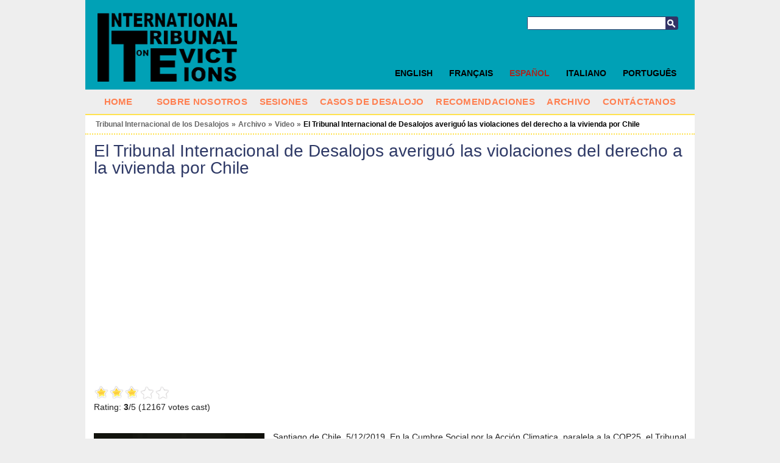

--- FILE ---
content_type: text/html; charset=utf-8
request_url: https://esp.tribunal-evictions.org/tribunal_internacional_de_los_desalojos/archivo/video/el_tribunal_internacional_de_desalojos_averiguo_las_violaciones_del_derecho_a_la_vivienda_por_chile
body_size: 3803
content:
<!DOCTYPE html PUBLIC "-//W3C//DTD XHTML 1.0 Transitional//EN" "http://www.w3.org/TR/xhtml1/DTD/xhtml1-transitional.dtd">
<html xmlns="http://www.w3.org/1999/xhtml" xml:lang="mx-esl" lang="mx-esl">
<head>
     

<meta http-equiv="Content-Type" content="text/html; charset=utf-8" />
<meta name="google-site-verification" content="K94G4zTklscXnAMNt_qbA3AZnAqPaXnWhv4TCbvKs7k" />
                                          <title>El Tribunal Internacional de Desalojos averiguó las violaciones del derecho a la vivienda por Chile / Video / Archivo / Tribunal Internacional de los Desalojos - International Tribunal on Evictions</title>

    
    
                <meta name="Content-Type" content="text/html; charset=utf-8" />

            <meta name="Content-language" content="mx-esl" />

                    <meta name="author" content="OpenContent" />
        

                <meta name="copyright" content="eZ Systems" />
        

                <meta name="description" content="Content Management System" />
        

                <meta name="keywords" content="cms, publish, e-commerce, content management, development framework" />
        

        <meta name="MSSmartTagsPreventParsing" content="TRUE" />
    <meta name="generator" content="eZ Publish" />
    
<link rel="Home" href="/" title="International Tribunal on Evictions front page" />
<link rel="Index" href="/" />
<link rel="Top"  href="/" title="El Tribunal Internacional de Desalojos averiguó las violaciones del derecho a la vivienda por Chile / Video / Archivo / Tribunal Internacional de los Desalojos - International Tribunal on Evictions" />
<link rel="Search" href="/content/advancedsearch" title="Search International Tribunal on Evictions" />
<link rel="Shortcut icon" href="/design/standard/images/favicon.ico" type="image/x-icon" />
<link rel="Copyright" href="/ezinfo/copyright" />
<link rel="Author" href="/ezinfo/about" />
<link rel="Alternate" type="application/rss+xml" title="RSS" href="/rss/feed/my_feed" /><link rel="Alternate" href="/layout/set/print/tribunal_internacional_de_los_desalojos/archivo/video/el_tribunal_internacional_de_desalojos_averiguo_las_violaciones_del_derecho_a_la_vivienda_por_chile" media="print" title="Printable version" />      <link rel="stylesheet" type="text/css" href="/var/ezwebin_site/cache/public/stylesheets/9259b67290b2eebd8da47924c089c5ce_all.css" />
<link rel="stylesheet" type="text/css" href="/extension/opencontent/design/tie/stylesheets/mobile.css" media="screen and (max-width: 1100px)" />
<link rel="stylesheet" type="text/css" href="/extension/opencontent/design/tie/stylesheets/print.css" media="print" />
<!--[if lte IE 7]><style type="text/css"> @import url(/extension/opencontent/design/tie/stylesheets/browsers/ie7lte.css);</style> <![endif]-->
<!--[if lte IE 6]><style type="text/css"> @import url(/extension/opencontent/design/tie/stylesheets/browsers/ie6.css);</style> <![endif]-->

<script type="text/javascript" src="https://ajax.googleapis.com/ajax/libs/jquery/1.4.2/jquery.min.js" charset="utf-8"></script>
<script type="text/javascript" src="/var/ezwebin_site/cache/public/javascript/b92b3c4f59e106018606eed2229d421a.js" charset="utf-8"></script>


</head>
<body class="no-js">
<script type="text/javascript">
//<![CDATA[
(function(){var c = document.body.className;
c = c.replace(/no-js/, 'js');
document.body.className = c;
})();
//]]>
</script>


<!-- Change between "sidemenu"/"nosidemenu" and "extrainfo"/"noextrainfo" to switch display of side columns on or off  -->
<div id="page" class="nosidemenu noextrainfo section_id_20 subtree_level_0_node_id_2 subtree_level_1_node_id_32793 subtree_level_2_node_id_35083 subtree_level_3_node_id_35111 subtree_level_4_node_id_40447">

  
  <div id="header" class="layout-width float-break">	
	<div id="logo">
	<a href="/" title="International Tribunal on Evictions">
	<img src=/extension/opencontent/design/tie/images/logo.png alt="International Tribunal on Evictions" height="114" width="229" />
	</a>
</div>
	
	
	<div id="searchbox">
  <form action="/content/search">
    <label for="searchtext" class="hide">Search text:</label>
        <input id="searchtext" name="SearchText" type="text" value="" size="12" />
    <button id="searchbutton" class="button" type="submit"> Buscar </button>
              </form>
</div>	
<ul id="languages">			          <li class="english"><a href="/switchlanguage/to/tie_eng/tribunal_internacional_de_los_desalojos/archivo/video/el_tribunal_internacional_de_desalojos_averiguo_las_violaciones_del_derecho_a_la_vivienda_por_chile">English</a></li>
        		          <li class="francais"><a href="/switchlanguage/to/tie_fre/tribunal_internacional_de_los_desalojos/archivo/video/el_tribunal_internacional_de_desalojos_averiguo_las_violaciones_del_derecho_a_la_vivienda_por_chile">Fran&ccedil;ais</a></li>
        		          <li class="espanol current_siteaccess"><a href="/switchlanguage/to/tie_esp/tribunal_internacional_de_los_desalojos/archivo/video/el_tribunal_internacional_de_desalojos_averiguo_las_violaciones_del_derecho_a_la_vivienda_por_chile">Espa&ntilde;ol</a></li>
        		          <li class="italian"><a href="/switchlanguage/to/tie_ita/tribunal_internacional_de_los_desalojos/archivo/video/el_tribunal_internacional_de_desalojos_averiguo_las_violaciones_del_derecho_a_la_vivienda_por_chile">Italiano</a></li>
        		          <li class="portogues"><a href="/switchlanguage/to/tie_por/tribunal_internacional_de_los_desalojos/archivo/video/el_tribunal_internacional_de_desalojos_averiguo_las_violaciones_del_derecho_a_la_vivienda_por_chile">Portugu&ecirc;s</a></li>
        	
</ul>

 	<p class="hide"><a href="#main">Skip to main content</a></p>
</div>

      <div id="topmenu-position" class="layout-overwidth">
  <div id="topmenu" >
    <div class="navbar">
    <!-- Top menu content: START -->
<div class="navbar-inner">
    <ul class="nav nav-tabs">
	<li><div><a href="/" title="home">Home</a></div></li>
    	<li><div><a href="/" title=""></a></div></li>
                                                                                           
                            <li id="node_id_32802" class="firstli"><div><a href="/tribunal_internacional_de_los_desalojos/sobre_nosotros">
		Sobre nosotros</a></div></li>
                                                                      
                            <li id="node_id_32799"><div><a href="/tribunal_internacional_de_los_desalojos/sesiones">
		Sesiones</a></div></li>
                                                                      
                            <li id="node_id_32848"><div><a href="/tribunal_internacional_de_los_desalojos/casos_de_desalojo">
		Casos de Desalojo</a></div></li>
                                                                      
                            <li id="node_id_40041"><div><a href="/tribunal_internacional_de_los_desalojos/recomendaciones">
		Recomendaciones</a></div></li>
                                                                      
                            <li id="node_id_35083" class="selected"><div><a href="/tribunal_internacional_de_los_desalojos/archivo">
		Archivo</a></div></li>
                                                                                                  
                            <li id="node_id_32803" class="lastli"><div><a href="/tribunal_internacional_de_los_desalojos/contactanos">
		Contáctanos</a></div></li>
                                  </ul>
   </div>
    <!-- Top menu content: END -->
</div>
	
  </div>
</div>
  

  
        <div id="path" class="layout-width">
        <p>
        <a class = "home" href="/">Tribunal Internacional de los Desalojos</a>
      <span class="path-separator">&raquo;</span>      <a  href="/tribunal_internacional_de_los_desalojos/archivo">Archivo</a>
      <span class="path-separator">&raquo;</span>      <a  href="/tribunal_internacional_de_los_desalojos/archivo/video">Video</a>
      <span class="path-separator">&raquo;</span>      <span class="path-text">El Tribunal Internacional de Desalojos averiguó las violaciones del derecho a la vivienda por Chile</span>
        </p>
    </div>  

  

  <div id="columns-position" class="layout-width">
  <div id="columns" class="float-break">
  
    
  
        <div id="main-position">
      <div id="main" class="float-break">        
		
<div class="content-view-full">
    <div class="class-video_competition">

    <div class="attribute-header">
        <h1>El Tribunal Internacional de Desalojos averiguó las violaciones del derecho a la vivienda por Chile</h1>
    </div>
	
	        

        
        
                                                            
	<div class="attribute-youtube">
	  			          <object width="100%" height="300"><param name="movie" value="//www.youtube.com/v/PqGzY16WS-4&feature&hl=en&fs=1"></param><param name="allowFullScreen" value="true"></param><embed src="//www.youtube.com/v/PqGzY16WS-4&feature&hl=en&fs=1" type="application/x-shockwave-flash" allowfullscreen="true" width="100%" height="300"></embed></object>
          		  
			<div class="attribute-rating">
	  	
<ul class="star-rating">
<li id="rating_percent_4355790" class="current-rating" style="width:60%;">Currently 3/5 Stars.</li><li><a href="/starrating/collect/4355790/1/1" id="sr_4355790_1" title="Rate 1 stars out of 5" class="stars-1" rel="nofollow" onfocus="this.blur();">1</a></li>
<li><a href="/starrating/collect/4355790/1/2" id="sr_4355790_2" title="Rate 2 stars out of 5" class="stars-2" rel="nofollow" onfocus="this.blur();">2</a></li>
<li><a href="/starrating/collect/4355790/1/3" id="sr_4355790_3" title="Rate 3 stars out of 5" class="stars-3" rel="nofollow" onfocus="this.blur();">3</a></li>
<li><a href="/starrating/collect/4355790/1/4" id="sr_4355790_4" title="Rate 4 stars out of 5" class="stars-4" rel="nofollow" onfocus="this.blur();">4</a></li>
<li><a href="/starrating/collect/4355790/1/5" id="sr_4355790_5" title="Rate 5 stars out of 5" class="stars-5" rel="nofollow" onfocus="this.blur();">5</a></li>
</ul>

Rating: <strong><span id="average_4355790">3</span></strong>/5 (<span id="total_4355790">12167</span> votes cast)
<p id="has_rated_4355790"></p>    	    </div>
	</div>


		            <div class="attribute-intro float-break">
			   				<div class="attribute-image">
					
 
		 

 
		 

 
		 

 
	 
		

 
		 
 
		 
 
		 
 
		 
	 
	 	    	
        
		
	
    	
				
					<a  class="colorbox " rel="page" title="El Tribunal Internacional de Desalojos averiguó las violaciones del derecho a la vivienda por Chile" href="/var/ezwebin_site/storage/images/tribunale_internazionale_sugli_sfratti/archivio/video/el_tribunal_internacional_de_desalojos_averiguo_las_violaciones_del_derecho_a_la_vivienda_por_chile/4355784-1-esl-MX/el_tribunal_internacional_de_desalojos_averiguo_las_violaciones_del_derecho_a_la_vivienda_por_chile.jpg">
				<img src="/var/ezwebin_site/storage/images/tribunale_internazionale_sugli_sfratti/archivio/video/el_tribunal_internacional_de_desalojos_averiguo_las_violaciones_del_derecho_a_la_vivienda_por_chile/4355784-1-esl-MX/el_tribunal_internacional_de_desalojos_averiguo_las_violaciones_del_derecho_a_la_vivienda_por_chile_medium.jpg" width="280" height="157"  style="border: 0px;" alt="El Tribunal Internacional de Desalojos averiguó las violaciones del derecho a la vivienda por Chile" />
			</a>
	
				</div>
			   			
                
Santiago de Chile, 5/12/2019. En la Cumbre Social por la Acción Climatica, paralela a la COP25, el Tribunal Internacional de Desalojos averiguó las violaciones del derecho a la vivienda, establecido por el PIDESC ratificado por Chile, entre otros en 3 casos de desalojos de la región de Antofagasta, Macrocampamento Balmaceda, ex campamento Frei Bonn y campamento Rene Scheinder 2.
            </div>
        	
	<ul class="attribute-video-right">
	               <li class="attribute-author">
		<strong>Autor/es de la obra</strong>:
                Antofagasta TV            </li>
                       <li class="attribute-date">
		<strong>Publicado</strong>:
            	27. diciembre 2019
	    </li>
	               <li class="attribute-topics">
		<strong>Principales temáticas tratadas</strong>:
                    	Desalojos
	            </li>
           	               <li class="attribute-country">
		<strong>País/es de procedencia</strong>:
                Chile            </li>
           	               <li class="attribute-tags">
		<strong>Palabras clave, tags</strong>:
                
Tribunal Internacional de Desalojos
            </li>
           	            <li class="attribute-methodology">
		<strong>Metodología de acción social empleada por los protagonistas</strong>:
                
-
            </li>
        		   
	</ul>

	   





	<div class="break"></div>
                <h1>Comentarios</h1>
                <div class="content-view-children">
                                    </div>

                                    <form method="post" action="/content/action">
                    <input type="hidden" name="ClassIdentifier" value="comment" />
                    <input type="hidden" name="NodeID" value="40447" />
                    <input type="hidden" name="ContentLanguageCode" value="esl-MX" />
                    <input class="button new_comment" type="submit" name="NewButton" value="Nuevo comentario" />
                    </form>
                        
    </div>
</div>
  
      </div>
    </div>
    
    
  </div>
  </div>

    <!-- Footer area: START -->
  <div id="footer" class="layout-width">
    <address>
            Creado por <a href="http://www.opencontent.it">OpenContent</a>, powered by <a href="http://www.ez.no/publish">eZ Publish</a> 
                Powered by <a href="http://ez.no/ezpublish" title="eZ Publish&#8482; CMS Open Source Web Content Management">eZ Publish&#8482; CMS Open Source Web Content Management</a>. 
    	
    </address>
  </div>
  <!-- Footer area: END -->
  

  <script type="text/javascript">

  var _gaq = _gaq || [];
  _gaq.push(['_setAccount', 'UA-11663353-1']);
  _gaq.push(['_trackPageview']);

  (function() {
    var ga = document.createElement('script'); ga.type = 'text/javascript'; ga.async = true;
    ga.src = ('https:' == document.location.protocol ? 'https://ssl' : 'http://www') + '.google-analytics.com/ga.js';
    var s = document.getElementsByTagName('script')[0]; s.parentNode.insertBefore(ga, s);
  })();

</script>



</div>







</body>
</html>

--- FILE ---
content_type: text/css
request_url: https://esp.tribunal-evictions.org/var/ezwebin_site/cache/public/stylesheets/9259b67290b2eebd8da47924c089c5ce_all.css
body_size: 17332
content:

html,body,div,span,object,iframe,h1,h2,h3,h4,h5,h6,p,blockquote,pre,a,abbr,acronym,address,code,del,dfn,em,img,q,dl,dt,dd,ol,ul,li,fieldset,form,label,legend,table,caption,tbody,tfoot,thead,tr,th,td,article,aside,dialog,figure,footer,header,hgroup,nav,section {margin:0;padding:0;border:0;font-weight:inherit;font-style:inherit;font-size:101%;font-family:"montserrat",Helvetica,Arial,sans-serif;vertical-align:baseline}article,aside,dialog,figure,footer,header,hgroup,nav,section {display:block}body {line-height:1.5}table { border-collapse:separate;border-spacing:0}caption,th,td { text-align:left;font-weight:normal}table,td,th { vertical-align:middle}blockquote:before,blockquote:after,q:before,q:after { content:""}blockquote,q { quotes:"" ""}a img { border:none}html { font-size:100.01%}body {font-size:81.25%;color:#222;background:#fff;font-family:"montserrat",Helvetica,Arial,sans-serif}h1,h2,h3,h4,h5,h6 { font-weight:normal;color:#111}h1 { font-size:2em;line-height:1;margin-bottom:0.5em;color:#2E3966}h2 { font-size:1.5em;margin-bottom:0.75em}h3 { font-size:1.4em;line-height:1;margin-bottom:.5em}h4 { font-size:1.2em;line-height:1.25;margin-bottom:.5em;font-weight:bold}h5 { font-size:1.1em;font-weight:bold;margin-bottom:.5em}h6 { font-size:1em;font-weight:bold}h1 img,h2 img,h3 img,h4 img,h5 img,h6 img {margin:0}p           { margin:0 0 0.5em;line-height:1.5em}p img.left  { float:left;margin:1.5em 1.5em 1.5em 0;padding:0}p img.right { float:right;margin:1.5em 0 1.5em 1.5em}img.fluid{max-width:100%;width:100%}a:focus,a:hover     { color:#A12A24}a           { color:#A12A24;text-decoration:underline;outline:none}blockquote  { margin:1.5em;color:#666;font-style:italic}strong      { font-weight:bold}em,dfn      { font-style:italic}dfn         { font-weight:bold}sup,sub    { line-height:0}abbr,acronym     { border-bottom:1px dotted #666}address     { margin:0 0 1.5em;font-style:italic}del         { color:#666}pre         { margin:.5em 0;white-space:normal}pre,code,tt { font:1em 'andale mono','lucida console',monospace;line-height:1.5}pre.wordwrap { white-space:normal}pre.wordwrap span.line { display:block}ul,ol      { margin:0 1.5em 0.5em 0;padding-left:2em}ul          { list-style-type:square}ol          { list-style-type:decimal}dl          { margin:0 0 1.5em 0}dl dt       { font-weight:bold}dd          { margin-left:1.5em}table       { margin-bottom:1.4em;width:100%}th          { font-weight:bold}thead th    { background:#eee}th,td,caption { padding:4px 10px 4px 5px}tr.even td  { background:#e5ecf9}tfoot       { font-style:italic}caption     { background:#eee}table.list td{border-top:1px solid #eee;font-weight:normal}table.list th:first-child,table.list td:first-child{border-left:1px solid #fff}table.list tr.bglight{background-color:#ddd}table.list tr.bgdark{background-color:#f0f0f0}table.list tr.bglight:hover,table.list tr.bgdark:hover{background-color:#fff}table.list tr.bglight:hover td,table.list tr.bgdark:hover td{border-color:#fff}table.list a{border-bottom-color:#EAE9E1}table.list img{vertical-align:middle}th.tight,td.tight{width:1%}td.nowrap{white-space:nowrap}td.number{text-align:right}.small      { font-size:.8em;margin-bottom:1.875em;line-height:1.875em}.large      { font-size:1.2em;line-height:2.5em;margin-bottom:1.25em}.hide       { display:none}.quiet      { color:#666}.loud       { color:#000}.highlight  { background:#ff0}.added      { background:#060;color:#fff}.removed    { background:#900;color:#fff}.first      { margin-left:0;padding-left:0}.last       { margin-right:0;padding-right:0}.top        { margin-top:0;padding-top:0}.bottom     { margin-bottom:0;padding-bottom:0}label{font-weight:bold;padding-right:0.5em;display:block;font-size:1.1em}fieldset    { padding:1em;margin:0 0 1.5em 0;border:1px solid #ccc}legend      { font-weight:bold;font-size:1.2em}input[type=text],input[type=password],textarea,select {background-color:#fff;border:1px solid #bbb}input[type=text]:focus,input[type=password]:focus,textarea:focus,select:focus {border-color:#666}input[type=text],input[type=password],textarea,select {margin:0.5em 0}input[type=text]{padding:0.2em 0}input[type=checkbox],input[type=radio],input.checkbox,input.radio {position:relative;top:.25em}form.inline { line-height:3}form.inline p { margin-bottom:0}input.box,input.halfbox{font-size:1em}optgroup{font-weight:bold;font-style:normal}.link-appeal a,a.button,a.defaultbutton,a.button-disabled,button.button,button.defaultbutton,button.button-disabled,input.button,input.defaultbutton,input.button-disabled,div.zones input.button,input.menubutton{margin:0.7em 0.5em 0.7em 0;padding:5px 10px 5px 7px;border:1px solid #dedede;border-top:1px solid #eee;border-left:1px solid #eee;background:none;background-color:#f5f5f5;font-size:1.1em;line-height:130%;text-decoration:none;font-weight:bold;color:#565656;cursor:pointer;font-family:"montserrat",Helvetica,Arial,sans-serif}.link-appeal a,a.button,a.defaultbutton,a.button-disabled{display:inline-block}button.button a,button.defaultbutton a,button.button-disabled a{color:#565656}.link-appeal a,a.defaultbutton,button.defaultbutton,input.defaultbutton{background-color:#E32B2B;background-image:url("/extension/opencontent/design/tie/images/opencontent/topmenu-bg.jpg");background-repeat:repeat-x;background-position:bottom;border:1px solid #E32B2B;color:#fff}button.defaultbutton a{color:#fff}a.button-disabled,button.button-disabled,input.button-disabled{background-color:#ccc;border:1px solid #ccc;color:#666}button.button-disabled a{color:#666}button.button,button.defaultbutton,input.button,input.defaultbutton{width:auto;overflow:visible;padding:4px 10px 3px 7px}button.button,button.defaultbutton,input.button,input.defaultbutton{padding:4px 10px 4px 7px;line-height:17px}a.button:hover,a.defaultbutton:hover,button.button:hover,button.defaultbutton:hover,input.button:hover,input.defaultbutton:hover{background:none;background-color:#F6C4C3;border:1px solid #F2A8A7;color:#E32B2B}button.button:hover a,button.defaultbutton:hover a{color:#E32B2B}input.box,textarea.box{width:100% !important;border:1px solid #A5ACB2;font-size:1em}input.halfbox,textarea.halfbox{width:48% !important}div.input,div.textarea{margin:0.5em 0 0.5em 0;padding:0 0.25em 0 0.25em;border:1px solid;border-color:#808080 #e0e0e0 #e0e0e0 #808080}div.textarea{padding-right:0}div.input input,div.textarea textarea{width:100%;margin:0;padding:0;border:none}legend{font-weight:bold;color:#000;padding:0 0.25em 0 0.25em;white-space:normal}fieldset label{color:#000}fieldset input.button{margin-top:0.5em}hr{color:#fff;border:none;border-top:1px solid #e0e0e0;height:1px;margin:0.35em 0 0.35em 0}div.message-confirmation,div.message-feedback,div.feedback,div.message-warning,div.message-error,div.warning { padding:.5em;margin:1em 0;border:2px solid #ddd}div.message-feedback,div.feedback { background:#E6EFC2;color:#264409;border-color:#C6D880}div.message-warning,div.warning { background:#FFF6BF;color:#514721;border-color:#FFD324}div.message-error{ background:#FBE3E4;color:#8a1f11;border-color:#FBC2C4}.message-error a,.message-error h2   { color:#8a1f11;margin:0}.message-warning a,.message-warning h2,.warning a,.warning h2   { color:#514721;margin:0}.message-feedback a,.message-feedback h2,.feedback a,.feedback h2 { color:#264409;margin:0}div.block{margin:0.5em 0 0.5em 0;padding:0;clear:both}div.block div.element,div.block div.halfelement{padding-right:1em;float:left}div.halfelement{width:48%}div.block div.left{width:48%;float:left;clear:left}div.block div.right{width:48%;float:right;clear:right}div.button-left{float:left}div.button-right{float:right}p.text-left,td.text-left,th.text-left,*.text-left{text-align:left}p.text-right,td.text-right,th.text-right,*.text-right{text-align:right}p.text-center,td.text-center,th.text-center,*.text-center{text-align:center}p.text-justify,td.text-justify,th.text-justify,*.text-justify{text-align:justify}div.object-left,table.object-left{margin:0.25em 0.5em 0.25em 0;float:left;clear:left}div.object-right,table.object-right{margin:0.25em 0 0.25em 0.25em;float:right;clear:right}div.object-center,table.object-center{margin:0.25em auto 0.25em auto}.float-break{height:1%}.float-break:after{content:"-";height:0;font-size:0;visibility:hidden;display:block;clear:both}div.break{clear:both;font-size:1px;height:1px;margin-bottom:-1px}div.split{clear:both}div.split-content{border:none}div.split div.three-left{width:31%;float:left}div.split div.three-right{width:31%;float:right}div.split div.three-center{margin:0 35% 0 35%}.clear,div.oe-window{clear:both}.hide{display:none}.spamfilter{display:none}body.no-js .no-js-hide{display:none !important}body.js .no-js-show{display:none !important}body .ac-show{display:none !important}.no-wrap{white-space:nowrap}hr.delimiter{border-style:dotted}.height-auto{height:auto !important}.clear-left{clear:left !important}a.imageleft{float:left;padding-right:3px}td.debugheader{background-color:#eeeeee;border-top:1px solid #444488;border-bottom:1px solid #444488;font-size:0.9em;font-family:Arial,Helvetica,sans-serif}pre.debugtransaction{background-color:#f8f6d8}td.timingpoint1{background-color:#fff;border-top:1px solid #444488;font-family:Arial,Helvetica,sans-serif;font-size:0.9em}td.timingpoint2{background-color:#eeeeee;border-top:1px solid #444488;font-family:Arial,Helvetica,sans-serif;font-size:0.9em}p.comment{background-color:#ffff00;font-weight:bold;padding:4px;margin:4px;border:2px dashed;display:block}td.ezsetup_header{background-color:#eeeeee;border-top:1px solid #444488;border-bottom:1px solid #444488;font-size:120%;font-family:Arial,Helvetica,sans-serif}td.ezsetup_req{font-size:80%;font-family:Arial,Helvetica,sans-serif}.ezsetup_critical{background-color:#eeeeee;border-top:1px solid #444488;border-bottom:1px solid #444488;font-size:120%;font-family:Arial,Helvetica,sans-serif;font-weight:bold;color:#FF0000}.ezsetup_uncritical{background-color:#eeeeee;border-top:1px solid #444488;border-bottom:1px solid #444488;font-size:120%;font-family:Arial,Helvetica,sans-serif;color:#E2A31D}.ezsetup_pass{background-color:#eeeeee;border-top:1px solid #444488;border-bottom:1px solid #444488;font-size:120%;font-family:Arial,Helvetica,sans-serif;color:#00B500}div.debug-toolbar label{font-weight:normal}td.used_templates_stats1{background-color:#fff;border-top:1px solid #444488;font-family:Arial,Helvetica,sans-serif}td.used_templates_stats2{background-color:#eeeeee;border-top:1px solid #444488;font-family:Arial,Helvetica,sans-serif}div#debug{text-align:left}div#debug table + h2,table + h3{margin-top:1em}table#templateusage th + th,table#templateusage td + td,table#timeaccumulators th + th,table#timeaccumulators td + td,table#timingpoints th + th,table#timingpoints td + td{padding:0.25em 0.5em 0.25em 0.5em}div#debug th{text-align:left}.columns-three-divider-2-3 .col-3 {border-left-color:#00A1B6;border-left-style:dotted;border-left-width:4px}.topcol-position {margin-bottom:2px}.block-type-3items .column-one {float:left;width:535px;background-color:#000;padding:1px;position:relative}.block-type-3items .column-one .attribute-image {position:absolute;top:0;right:0;bottom:0;left:0}.block-type-3items .column-one h2 {position:relative;margin-top:120px;font-size:40px;font-weight:bold}.block-type-3items .column-one h2 a {color:#fff;padding:5px}.block-type-3items .column-one .attribute-short a {text-decoration:none;color:#fff;opacity:0.99}.block-type-3items .column-one .attribute-short {position:relative;background-color:#000;opacity:0.6;padding:5px;font-size:14px}.block-type-3items .column-two {float:right;width:380px;margin:0;border-color:#00A1B6;border-radius:15px 15px 15px 15px;border-style:solid;border-width:6px;padding:10px;background-color:#FFF8E5;font-size:90%}.layout-width{width:1000px;background:#fff;margin:0 auto}.layout-overwidth{width:1040px;margin:0 auto}#main .layout-overwidth{margin-left:-30px;background:#eee}#page.sidemenu #main .layout-overwidth{margin-left:-30px;background:#eee;width:860px}body{background:#eee}div#page{width:100%;margin:0 auto 0 auto;text-align:left;background:#eee}div#logo{float:left;padding:1.5em 1.5em 1em}ul#languages{text-align:right;font-size:0.9em;position:absolute;right:1em;bottom:1em;width:auto}ul#languages a{text-decoration:none;color:#000;font-weight:bold;text-transform:uppercase;font-size:1.15em}ul#languages li{padding:0;display:inline;margin-left:2em;background:none}ul#languages li.current_siteaccess a{color:#a22a24}ul#languages ul li.current_siteaccess{}div#links-position{background:url(/extension/opencontent/design/tie/images/opencontent/links-bg.jpg) repeat-x top}div#links{text-align:left;font-weight:normal;clear:both;position:relative}div#links .facebook{position:absolute;top:55px;right:0}div#links ul{margin:0 1em;padding:0;float:left}div#links ul#myspace{float:right;text-align:right;width:auto;background:#2E3966 url("/extension/opencontent/design/tie/images/opencontent/myspace.png") no-repeat scroll 10px center;padding:5px 5px 5px 70px;margin:1em 0 0.5em;-moz-border-radius-bottomleft:5px;-webkit-border-radius-bottom-left-radius:5px;-khtml-border-radius-bottom-left-radius:5px;border-radius-bottomleft:5px;-moz-border-radius-topleft:5px;-webkit-border-radius-top-left-radius:5px;-khtml-border-radius-top-left-radius:5px;border-radius-topleft:5px}div#links ul#translate{float:right;width:auto;-moz-border-radius:5px 5px 5px 5px;margin:1em 0.5em 0.5em 0;padding:5px;background:#2E3966}div#links ul#paypal{float:right;width:auto;-moz-border-radius:5px 5px 5px 5px;margin:1em 0.5em 0.5em 0;padding:5px}div#links ul#newsletter{float:right;width:auto;-moz-border-radius:5px 5px 5px 5px;margin:1em 0.5em 0.5em 0;padding:5px;background:#D4231B}div#links li{padding:0;margin:0;background:none;list-style:none;float:left}div#links ul#newsletter li,div#links ul#translate li,div#links ul#myspace li{float:right;font-weight:bold;line-height:25px;float:none}div#links a{color:#2e3966;text-decoration:none;display:inline-block;padding:0.3em 0;font-size:1.1em;font-weight:bold}div#links ul#newsletter li a,div#links ul#translate li a,div#links ul#myspace li a{color:#fff;padding:0}div#links a span{border-left:1px solid #2e3966;padding:0 0.5em}div#links li.firstli a span{border:none}div#searchbox{margin:2em 2em 0 10em;padding:0;text-align:right;float:left;float:right;border:1px solid #2e3966;-moz-border-radius:3px;-khtml-border-radius:3px;-webkit-border-radius:3px;border-radius:3px;position:relative;z-index:10000001}input#searchtext{border:none;font-size:0.85em;padding:0 2px;width:222px;float:left;font-size:1.1em;margin:0;height:20px}button#searchbutton{text-indent:-9999px;cursor:pointer;margin:0;border:none;height:20px;width:20px;background-image:url(/extension/opencontent/design/tie/images/opencontent/icons.gif);background-position:-280px 0;background-repeat:no-repeat;background-color:#2e3966}div#topmenu-position{padding:0;margin:0 auto;position:relative;z-index:10000}div#topmenu{padding:0;margin:0 auto}div#topmenu ul{margin:0 auto 0 auto;list-style:none;padding:0;text-align:center}div#topmenu div#topmenu-firstlevel-position{font-size:0.8em}div#topmenu ul li a:hover{color:#000 !important;background:#fff !important}div#topmenu ul li{background-image:none;display:inline;padding:0;margin:0;line-height:normal;position:relative;z-index:1}div#topmenu ul li div{display:inline}div#topmenu ul li div a{color:#FF7F50;display:inline-block;font-size:1.1em;font-weight:bold;letter-spacing:0.02em;padding:0.7em 0.5em;text-decoration:none;text-transform:uppercase}div#topmenu ul ul{background:#721B16;background:rgba(114,27,22,0.9);display:none;font-size:0.93em;position:absolute;width:250px;text-align:left;z-index:10000;padding:0 0 0.5em;left:0;margin:0}div#topmenu ul ul.show{display:block}div#topmenu ul ul li{}div#topmenu ul ul li.lastli{border:none}div#topmenu ul ul li div a{color:#fff;display:inline;letter-spacing:0.02em;padding:0;text-decoration:none;text-transform:none;font-weight:normal;display:block;padding:0.5em}div#topmenu ul li#home a{padding-left:0;padding-right:0;text-indent:-9999px;width:25px;background:url(/extension/opencontent/design/tie/images/opencontent/home-menu.png) no-repeat top center;padding-left:0}div#topmenu ul li#home a:hover{background:#fff url(/extension/opencontent/design/tie/images/opencontent/home-menu.png) no-repeat bottom center !important}div#path{padding:0;color:#000;clear:both;margin:0 auto;font-size:0.87em;font-weight:bold}div#path p{height:1%;position:relative;margin:0;padding:0.5em 1.5em;border-top-color:#FFE24F;border-top-style:solid;border-top-width:2px;border-bottom-color:#FFE24F;border-bottom-style:dotted;border-bottom-width:2px}div#path p:before,div#path p:after{content:"-";height:0;visibility:hidden;display:block;clear:both}div#path a{color:#666;display:block;float:left;text-decoration:none;padding:0 0 1px 0;margin-right:4px}div#path span.path-separator,div#path span.path-text{display:block;color:#666;float:left;margin-right:4px}div#path span.path-text{color:#000}div#toolbar{margin:0 auto}div#ezwt{margin:0 auto !important}#editform div#ezwt{left:-1em;position:relative;top:-1em;width:1000px}div#columns-position{margin:0 auto 0 auto}div#columns{padding:0 250px 0 14em}div.nosidemenu div#columns{padding-left:0 !important}div.noextrainfo div#columns{padding-right:0}div#page.sidemenu #columns-position{background:#fff url(/extension/opencontent/design/tie/images/opencontent/sidemenu.jpg) repeat-y -24.5em 0}div#page.nosidemenu #columns-position{background:#fff}#sidemenu div.submenu-list-container{position:relative}#sidemenu div.fixheight{height:160px;position:relative;overflow:hidden;margin:0.2em 0 0.5em}#sidemenu div.fixheight span.next,#sidemenu div.fixheight span.prev,.js #sidemenu div.submenu-list-container span.control{height:15px;width:15px;overflow:hidden;text-indent:-900px;background-image:url(/extension/opencontent/design/tie/images/opencontent/togglesidemenu.jpg);background-position:-15px -15px;background-repeat:no-repeat;display:block;position:absolute;left:0;top:15px;cursor:pointer}#sidemenu div.fixheight span.next{background-position:0 -15px;top:auto;bottom:0}.js #sidemenu div.submenu-list-container span.control{background-position:0 -30px;top:0}.js #sidemenu div.submenu-list-container span.disabled{background:none}#sidemenu div.submenu-list-container div.submenu-list{margin-left:10%}#sidemenu div.fixheight div.submenu-list{height:1000em;position:absolute;width:90%;right:0}#sidemenu div.submenu-list-container div.submenu-list div{padding:0.2em}#sidemenu div.submenu-list-container div.submenu-list .dark{border-top-color:#DDDDDD;border-top-style:dotted;border-top-width:1px}div#sidemenu-position{width:14em;margin-left:-14em;float:left;display:inline}div#sidemenu{padding:0.5em 0.5em 0.5em 1.5em;margin:0;position:relative}div.nosidemenu div#sidemenu-position{display:none}div#sidemenu ul{list-style-type:none;margin:0.5em 0 0.5em 0;padding:0}div#sidemenu ul li{margin:0.25em 0 0.25em 0;padding:0;list-style-type:none;list-style-image:none;background-image:none}div#sidemenu div.box div.box-content{padding-left:0.75em;padding-right:0}div#sidemenu h2{margin:0;font-size:1em;color:#666;font-weight:bold}div#sidemenu h2 a{color:#666;text-decoration:none}span#closemenu{display:block;height:15px;width:15px;overflow:hidden;text-indent:-900px;background-image:url(/extension/opencontent/design/tie/images/opencontent/togglesidemenu.jpg);background-position:top left;background-repeat:no-repeat;margin-left:-17px;position:absolute;cursor:pointer;z-index:10}span#closemenu.close{background-position:top right}div#sidemenu ul.menu-list a.selected{color:#000;font-weight:bold}div#sidemenu ul.submenu-list{list-style-type:none;margin-left:1em}div#sidemenu ul.submenu-list a.selected{font-weight:bold}div#sidemenu ul.menu-list li a,div#sidemenu ul.submenu-list li a{display:block;font-size:0.87em;color:#666;text-decoration:none}div#sidemenu ul.menu-list li a:hover,div#sidemenu ul.submenu-list li a:hover{color:#000}div#main-position{width:100%;float:left}div#main{position:relative;margin:1em}div.nosidemenu div#main-position{margin-left:0}div.noextrainfo div#main-position{margin-right:0}div#extrainfo-position{width:250px;margin-right:-250px;float:left}div.noextrainfo div#extrainfo-position{display:none}div#extrainfo{padding:0;margin:0.5em}div#footer{clear:both;text-align:center;padding-bottom:1em;margin:0 auto;background:#eee;color:#fff}div#footer a{color:#fff}div#footer address{font-style:normal;padding:1.25em 1.25em 1.25em 90px;font-size:1.1em;text-align:center;color:#fff;display:inline-block;margin:0}div.dialog_{background:#fff;padding:10px;position:absolute;top:30px;z-index:100}#header{position:relative;background-color:#00A1B6}#help2translate{float:right;width:auto;height:25px;background:#eee url("/extension/opencontent/design/tie/images/opencontent/translators.png") no-repeat scroll 10px bottom;padding:5px 5px 5px 40px;top:1em;-moz-border-radius-bottomleft:5px;-webkit-border-radius-bottom-left-radius:5px;-khtml-border-radius-bottom-left-radius:5px;border-radius-bottomleft:5px;-moz-border-radius-topleft:5px;-webkit-border-radius-top-left-radius:5px;-khtml-border-radius-top-left-radius:5px;border-radius-topleft:5px;position:absolute;right:0;z-index:10000000}#help2translate h2{font-size:1.1em;font-weight:bold;line-height:25px}#help2translate h2 a{color:#fff}#help2translate a.subscribe,#help2translate p{display:none}#help2translate.open{background:#eee url("/extension/opencontent/design/tie/images/opencontent/translators.png") no-repeat scroll 10px 5px;height:auto;width:270px;padding:10px 10px 10px 110px;opacity:0.9}#help2translate.open h2{font-size:1.4em;font-weight:normal}#help2translate.open a.subscribe{:q
display:inline-block}#help2translate.open p{display:block;color:#fff}div.survey h3 {border-bottom:1px solid #eee;padding-top:20px;color:#999}table.cols{width:100%;margin:1em 0 1em 0;border:none}table.cols th,table.cols td{padding:0.5em;border-right:1px solid #fff;border-bottom:1px solid #fff;vertical-align:top}table.cols th{font-weight:bold;color:#525345;background-color:#DFDFDF;white-space:nowrap;text-align:left}table.cols td{font-weight:normal}table.cols th:first-child,table.cols td:first-child{border-left:1px solid #fff}table.cols col.bglight,div.bglight{background-color:#F1F1ED}table.cols col.bgdark,div.bgdark{background-color:#EAE9E1}table.cols tr.bglight:hover,table.cols tr.bgdark:hover{background-color:#EAE9E1}table.cols tr.bglight:hover td,table.cols tr.bgdark:hover td{background-color:#F1F1ED}table.cols a{border-bottom-color:#EAE9E1}table.renderedtable{width:100%;margin:1em 0 1em 0;border:none}table.renderedtable th,table.renderedtable td{padding:0.5em;border-right:1px solid #fff;border-bottom:1px solid #fff;vertical-align:top}table.renderedtable th{font-weight:bold;color:#525345;background-color:#DFDFDF;white-space:nowrap;text-align:left}table.renderedtable td{font-weight:normal}table.renderedtable th:first-child,table.renderedtable td:first-child{border-left:1px solid #fff}table.renderedtable tr.bglight,div.bglight{background-color:#F1F1ED}table.renderedtable tr.bgdark,div.bgdark{background-color:#EAE9E1}table.renderedtable tr.bglight:hover,table.renderedtable tr.bgdark:hover{background-color:#EAE9E1}table.renderedtable tr.bglight:hover td,table.renderedtable tr.bgdark:hover td{background-color:#F1F1ED}table.renderedtable a{border-bottom-color:#EAE9E1}table.comparison{width:100%;margin:1em 0 1em 0;border:none}table.comparison th,table.comparison td{padding:0.5em;border-right:1px solid #fff;border-bottom:1px solid #fff;vertical-align:top}table.comparison th{font-weight:bold;color:#525345;background-color:#DFDFDF;white-space:nowrap;text-align:left}table.comparison td{font-weight:normal}table.comparison th:first-child,table.comparison td:first-child{border-left:1px solid #fff}table.comparison col.bglight,div.bglight{background-color:#F1F1ED}table.comparison col.bgdark,div.bgdark{font-weight:bold;color:#525345;background-color:#DFDFDF;white-space:nowrap;text-align:left}table.comparison tr.bglight:hover,table.comparison tr.bgdark:hover{background-color:#F1F1ED}table.comparison tr.bglight:hover td,table.comparison tr.bgdark:hover td{background-color:#EAE9E1}table.comparison a{border-bottom-color:#EAE9E1}div.attribute-byline p{margin:0 0.2em 0 0.2em;color:#666666;display:inline;font-size:0.875em;font-weight:bold}div.content-view-full div.attribute-byline p.author{margin-right:0.2em;color:#666666;display:inline;font-size:0.875em;font-weight:bold;float:right;display:none}div.content-view-full div.attribute-byline p.date{margin:0 0.2em 0 0.2em;color:#666666;display:inline;font-size:0.875em;font-weight:bold}div.content-view-full div.attribute-byline p.placement{margin-left:0.2em;display:inline}div.content-view-full div.attribute-byline p.count{margin-left:0.2em;display:inline}div.content-view-full div.content-view-line div.attribute-byline p{display:inline}div.content-navigator{display:block;text-align:center}div.content-navigator div{display:inline;text-align:center}div.content-navigator div.content-navigator-separator,div.content-navigator div.content-navigator-separator-disabled{padding-left:4px;padding-right:4px}div.content-navigator div.content-navigator-arrow{font-size:150%}div.pagenavigator{text-align:center;clear:both;font-size:1.1em;font-weight:bold}div.pagenavigator a{text-decoration:none}div.pagenavigator span.previous{float:left}div.pagenavigator span.next{float:right}.attribute-tipafriend,.attribute-pdf,.attribute-print,.attribute-rss{text-align:right}.attribute-tipafriend a,.attribute-pdf a,.attribute-print a,.attribute-rss a{padding-left:22px;background-position:left top;background-repeat:no-repeat;text-decoration:none;font-weight:bold}.attribute-tipafriend a{background-image:url('/extension/opencontent/design/tie/images/icons/tip_icon.gif')}.attribute-pdf a{background-image:url('/extension/opencontent/design/tie/images/icons/pdf_icon.gif')}.attribute-print a{background-image:url('/extension/opencontent/design/tie/images/icons/print_icon.jpg')}div.class-folder .attribute-rss{position:absolute;right:0;top:0;background:#fff}.attribute-rss a{background-image:url('/extension/opencontent/design/tie/images/icons/rss_icon.gif');text-decoration:none;font-weight:bold}div.attribute-rss-icon{float:right}div.context-toolbar div.block div.right{text-align:right}div.content-view-sitemap table td{vertical-align:top}div.content-view-sitemap ul li{line-height:1.25em}div.content-view-tagcloud{text-align:center}input.forum-new-reply{margin:0.75em 0.25em 0.25em 0}input.forum-new-topic{margin:0.75em 0.25em 0.25em 0}input.forum-keep-me-updated{margin:0.75em 0.25em 0.25em 0}div.content-view-full div.class-forum table.forum p,div.content-view-full div.class-forum-topic table.forum p{margin:0}div.content-view-full div.class-forum-topic table.forum p.date{font-weight:bold;margin:0}div.content-view-full div.class-forum-topic table.forum p.author-signature{border-top:1px solid #fff;padding-top:5px;margin:0}div.content-view-line div.class-forum table.forum{padding-bottom:5px}div.content-view-line div.class-forum table.forum h2{margin:0;font-size:1em}div.content-view-line div.class-forum table.forum td ul{margin-left:1.25em;padding:0}div.content-view-line div.class-forum table.forum td ul li{margin:0;padding:0}div.content-view-line div.class-forum table.forum td ul li a{font-weight:normal}div.content-view-line div.class-forum table.forum th{background-color:#ccc}div.content-view-line div.class-forum table.forum td{background-color:#eee}div.content-view-full div.class-forums table.forum{padding-bottom:5px}div.content-view-full div.class-forums table.forum td ul{margin-left:1.25em;padding:0}div.content-view-full div.class-forums table.forum td ul li{margin:0;padding:0}div.content-view-full div.class-forums table.forum td ul li a{font-weight:normal}div.content-view-full div.class-forums table.forum th{background-color:#E0E0D4}div.content-view-full div.class-forums table.forum td.last-reply a{padding-left:20px}div.content-view-full div.class-forums table.forum td.forum a{padding-left:20px}div.content-view-full div.class-forums table.forum td.forum div.attribute-short{margin-left:20px}div.content-view-full div.class-forums table.forum td.last-reply p.date{margin-left:20px}div.content-view-full div.class-forums table.forum td{background-color:#F2F1ED}div.attribute-image{margin:0.25em 0 0.5em 0}div.content-view-full div.attribute-image{float:left;margin-right:1em;margin-left:0}div.content-view-full div.class-image div.attribute-image{margin:1em 0;float:none;text-align:center}div.content-view-full div.attribute-image div.caption{background-color:#EAE9E1;font-size:0.8em;text-align:center;margin:2px 0 0 0}div.content-view-full div.attribute-image div.caption p{padding:3px;margin:0}div.content-view-line div.attribute-image{float:left;margin-right:0.5em;margin-left:0}div.content-view-embed div.attribute-image{float:left;margin-right:0.5em;margin-left:0}div.object-left div.content-view-embed div.class-image div.attribute-image{margin:0;float:none;width:auto}div.object-right div.content-view-embed div.class-image div.attribute-image{float:none}div.object-center div.class-image{margin-left:auto;margin-right:auto;text-align:center}div.object-center div.content-view-embed div.class-image div.attribute-image{margin:0;float:none}div.content-view-embed div.class-image div.attribute-caption{background-color:#EAE9E1;font-size:0.8em;text-align:center;margin:2px 0 0 0}div.object-center div.content-view-embed div.class-image div.attribute-caption{margin:2px auto 0 auto}div.content-view-embed div.class-image div.attribute-caption p{padding:3px;margin:0}div.content-view-full div.class-article div.attribute-byline{display:block}div.content-view-line div.class-article div.attribute-short{font-weight:normal}div.content-view-embed div.class-article div.attribute-short{font-weight:normal;font-size:0.875em}div.content-view-full div.class-article div.attribute-long{}div.content-view-full div.class-article div.attribute-map{float:left;margin:0;padding:5px}div.attribute-tipafriend a{padding-left:26px;background-position:left center}div.content-view-full div.class-comment div.attribute-header h1{background:none;padding-bottom:0;margin-bottom:0.25em}div.content-view-full div.class-comment div.attribute-byline{display:block}div.content-view-line div.class-comment{border:1px solid #EAE8E1;padding:0.5em 0.5em 0.25em 0.5em;margin:1em 0 1em 0}div.content-view-line div.class-comment div.attribute-byline{background:none;padding-bottom:0;margin-bottom:0}div.content-view-line div.class-comment p.author{float:right;clear:right;width:48%;display:block;text-align:right;margin-top:-0.1em;font-style:italic}div.content-view-line div.class-comment p.date{float:left;clear:left;width:48%;display:block;margin:0 0.2em 0 0.2em;color:#CCCCCC;font-size:0.9em}div.content-view-full div.class-article-mainpage div.attribute-short{font-weight:bold}div.content-view-line div.class-article-mainpage div.attribute-short{font-weight:normal}div.content-view-full div.class-article-mainpage div.attribute-header h1{background:none;padding-bottom:0;margin-bottom:0.25em}div.content-view-full div.class-article-mainpage div.attribute-byline{display:block}div.attribute-article-index{float:right;clear:right;width:14em}div.class-blog{width:auto;margin:0 auto 0 auto;text-align:left}div.columns-blog{padding:0 17em 0 0}div.main-column-position{width:100%;float:left}div.noextrainfo div.main-column{margin-right:0}div.extrainfo-column-position{width:17em;margin-right:-17em;float:left}div.columns-blog div.main-column{margin:0 1em 0 0}div.class-blog div.attribute-byline p.tags{margin-right:0.2em;display:inline;font-size:0.9em}div.class-blog div.attribute-byline p.author{margin-right:0.2em;display:inline;font-size:0.9em}div.class-blog div.attribute-date{background:url("/extension/opencontent/design/radio/images/opencontent/calendar.jpg") no-repeat scroll center top transparent;float:left;height:50px;margin-right:10px;padding:2px;text-align:center;width:50px}div.attribute-date p {margin:0}div.attribute-date p.month,div.attribute-date p.year {color:#fff;float:left;font-size:0.8em;letter-spacing:-0.1em;line-height:10px;margin:2px 0}div.attribute-date p.month {font-weight:bold;margin:2px 2px 2px 8px}div.attribute-date p.day {clear:left;font-size:2.2em;letter-spacing:-0.08em;line-height:25px}div.content-view-line div.class-blog-post div.attribute-header a{text-decoration:none;color:#000}div.content-view-line div.class-blog-post div.attribute-header a:hover{color:#000}p.comments {background:url("/extension/opencontent/design/radio/images/opencontent/comment.gif") no-repeat scroll center top transparent;color:#fff;float:right;font-size:0.8em;height:23px;margin:0;padding:1px 8px 0;text-align:center}p.comments a {background:none repeat scroll 0 0 #999999;color:#fff !important}div.calendar{width:100%;background-color:#fff}div.calendar div.content{background-color:#f8f8f8;border-bottom:1px solid #f8f8f8}div.calendar div.month h2{font-size:1em;font-weight:bold;color:#525345;margin:0 0 0.25em 0;padding-top:3px;text-align:center}div.calendar div.month a{color:#525345;text-decoration:none}div.calendar div.previous,div.calendar div.next{font-weight:bold;margin:0 4px 0 4px;padding-top:0.1em;display:inline}div.calendar div.previous{float:left}div.calendar div.next{float:right}div.calendar div.previous p,div.calendar div.next p{display:inline}div.calendar div.table{padding:4px}div.calendar table{width:100%}div.calendar th,div.calendar td{color:#525345;width:14%;padding:0.25em 0 0.25em 0;border:1px solid;border-color:#fff #e0e0e0 #e0e0e0 #fff;text-align:center}div.calendar th{font-size:0.8em;font-weight:normal}div.calendar td{font-size:0.9em;font-weight:normal}div.calendar th.left,div.calendar td.left{border-left:none}div.calendar th.right,div.calendar td.right{border-right:none}div.calendar tr.top th{border-top:none}div.calendar tr.bottom td{border-bottom:none}div.calendar td a{text-decoration:none}div.calendar td.today{font-weight:bold;color:#d02020}div.calendar td.currentselected{background-color:#e0e0e0}div.calendar td em{font-style:normal}div.content-view-full div.class-documentation-page div.attribute-byline{clear:both;font-size:0.85em;font-weight:bold}div.content-view-full div.class-documentation-page div.attribute-byline p{display:inline}div.content-view-full div.class-documentation-page div.attribute-byline p.published{text-align:left;float:left;width:48%}div.content-view-full div.class-documentation-page div.attribute-byline p.modified{text-align:right;float:right;width:48%}div.content-view-line div.class-link div.controls{margin-bottom:0.75em}div.block table.special{border-bottom:1px solid #EAE8E1;margin-bottom:0.5em}div.block table.special th.tight{width:3%;text-align:left}div.block table.special th{width:94%;text-align:left}div.content-view-line div.class-file div.attribute-file{margin:0.3em 0}div.content-view-line div.class-file div.attribute-file a{text-decoration:none}div.content-view-line div.class-file div.attribute-file a span{color:#000}a span.icon{background-image:url(/extension/opencontent/design/tie/images/opencontent/icons.gif);background-position:0 0;background-repeat:no-repeat;width:20px;height:20px;display:inline-block;text-indent:-999px;overflow:hidden;text-decoration:none;float:left;margin-right:.5em}a span.msword{background-position:-20px 0}a span.pdf{background-position:-100px 0}a span.vnd-ms-powerpoint{background-position:-120px 0}div.content-view-line div.class-file{}div.infobox div.controls{padding-top:0.5em;text-align:right;border-top:1px dotted #EAE8E1}div.content-view-children div.content-view-line{clear:left}div.content-view-full div.class-gallery div.attribute-link{clear:both;text-align:right}div.content-view-full div.class-gallery div.attribute-link a{font-weight:bold;text-decoration:none}div.content-view-full div.content-view-galleryline{width:33.30%;float:left}div.content-view-full div.content-view-galleryline div.class-image{background:#eee;margin:0.5em 0.5em 0;padding:.5em;color:#333}div.content-view-full div.content-view-galleryline div.attribute-image{float:none;margin:0;padding:0}div.content-view-full div.content-view-galleryline div.attribute-image p{margin:0;padding:0}div.content-view-full div.content-view-galleryline div.attribute-image img{display:block;margin:0;padding:0}div.content-view-full div.content-view-galleryline div.attribute-image a{margin:0;padding:0;display:inline}div.content-view-full div.content-view-galleryline div.attribute-name{border-top:1px solid #EFEEE9;background:#eee;padding:0;margin:0;text-align:center;overflow:hidden;height:2.5em}div.content-view-full div.content-view-galleryline div.attribute-name p{font-size:0.875em;font-weight:bold;line-height:1.2em;margin-bottom:0.2em;margin-left:0;margin-right:0;margin-top:0.2em}div.content-view-full div.content-view-galleryline a.attribute-thumbnail{display:block;background-image:url(/extension/opencontent/design/tie/images/movie-ico.png);background-repeat:no-repeat;background-position:center center}div.content-view-full div.class-gallery div.content-view-children{margin:0;padding:0 0 30px 0;float:left;width:100%;clear:both}div.content-view-embed div.class-gallery div.content-view-children{background:none}div.factbox{clear:both;background:#eee;border-radius:15px;padding:0.5em;margin:1em 0;border-width:6px;border-color:#00A1B6;border-style:solid}div.factbox-header{margin-bottom:0}div.factbox-header h2{font-size:16px}div.factbox-content div.attribute-image{margin:0.5em 0.5em 0.5em 0;float:left}div.content-view-embed div.content-view-line div.class-product{clear:none}div.vertically_listed_sub_items div.content-view-embed div.content-view-line{clear:both}div.content-view-full div.class-product div.attribute-price{font-size:1.4em}div.content-view-line div.class-product div.attribute-price{font-size:1.1em;font-weight:bold}div.products div.content-view-embed div.class-product div.attribute-price{font-size:1.1em;font-weight:normal}div.horizontally_listed_sub_items div.content-view-embed div.class-product div.attribute-price{font-size:1.1em;font-weight:normal}div.content-view-embed div.class-product div.attribute-price{font-size:1.1em;font-weight:normal}div.content-view-embed div.class-product div.attribute-price span.old-price{font-weight:normal;font-size:0.9em}div.content-view-embed div.class-product div.attribute-price span.new-price{font-weight:normal;font-size:1.1em}div.content-view-embed div.class-product div.attribute-price span.discount-percent{font-weight:normal}div.content-view-line div.class-product div.attribute-price p.ex-vat{display:none}div.vertically_listed_sub_items div.content-view-embed div.content-view-line div.class-product div.attribute-image{float:right;clear:right;margin-left:0.5em}div.horizontally_listed_sub_items div.content-view-embed div.content-view-horizontallylistedsubitems{text-align:center}div.horizontally_listed_sub_items div.content-view-embed div.content-view-horizontallylistedsubitems div.class-product div.attribute-image{float:none;margin:0}div.horizontally_listed_sub_items div.content-view-embed div.content-view-horizontallylistedsubitems div.class-product h2{padding-left:0;font-size:1.3em;font-weight:bold;padding-top:10px}div.horizontally_listed_sub_items div.content-view-embed div.content-view-horizontallylistedsubitems div.class-product div.attribute-price{font-size:1.2em}div.productbox-header{margin-bottom:0;margin-left:0.25em;margin-right:0.25em}div.productbox{margin-left:0.25em;margin-right:0.25em}div.productbox a{font-weight:bold}div.highlighted_object{padding-bottom:9px}div.highlighted_object h2{margin-top:0;color:#525345;font-size:1.4em;font-weight:normal}div.highlighted_object h2 a{color:#525345}div.itemized_sub_items{width:18em}div.itemized_sub_items div.content-view-embed h2{padding-left:0.75em;font-size:1.4em;font-weight:normal;margin-top:0}div.itemized_sub_items div.content-view-embed h2 a{color:#535548;text-decoration:none}div.itemized_sub_items div.content-view-embed ul{margin:0}div.itemized_sub_items div.content-view-embed ul li{margin:0.25em 0 0.25em 0;padding:0;list-style-type:none;list-style-image:none;background-image:none}div.itemized_sub_items div.content-view-embed ul li a{display:block;font-size:0.9em}div.itemized_sub_items div.content-view-embed div.attribute-byline{margin:0 0 0 17px;font-size:0.9em;padding:0;background:none;font-weight:normal}div.itemized_subtree_items{width:18em}div.itemized_subtree_items div.content-view-embed h2{padding-left:0.75em;font-size:1.4em;font-weight:normal;margin-top:0}div.itemized_subtree_items div.content-view-embed h2 a{color:#535548;text-decoration:none}div.itemized_subtree_items div.content-view-embed ul{margin:0}div.itemized_subtree_items div.content-view-embed ul li{margin:0.25em 0 0.25em 0;padding:0;list-style-type:none;list-style-image:none;background-image:none}div.itemized_subtree_items div.content-view-embed ul li a{padding-left:18px;display:block;font-size:0.9em}div.vertically_listed_sub_items div.content-view-embed div.content-view-children{font-size:0.85em}div.vertically_listed_sub_items div.content-view-embed div.content-view-children div.separator{display:none}div.vertically_listed_sub_items{margin-bottom:0.5em}div.vertically_listed_sub_items div.content-view-embed h2{padding-left:1em;font-size:1.4em;font-weight:normal}div.vertically_listed_sub_items div.content-view-embed div.content-view-line h2{padding-left:0;font-size:1.2em}div.horizontally_listed_sub_items div.content-view-embed div.content-view-horizontallylistedsubitems{text-align:left}div.horizontally_listed_sub_items div.content-view-embed div.split-content{font-size:0.85em}div.horizontally_listed_sub_items div.content-view-embed h2{}div.horizontally_listed_sub_items div.content-view-embed div.content-view-horizontallylistedsubitems h2{}div.poll-result td.poll-resultbar td.poll-percentage,div.poll-result td.poll-resultbar td.poll-votecount{font-style:italic;font-size:85%}div.poll-result td.poll-resultbar td.poll-percentage{text-align:left}div.poll-result td.poll-resultbar td.poll-votecount{text-align:right}div.poll-result p{}div.poll-result div.chart-bar-resultbox{margin:0.5em 0 0.5em 0;width:100%}div.poll-result div.chart-bar-resultbar{height:14px}div.poll-result td.poll-resultname{padding-right:5px}div.poll-result td.poll-resultbar{padding-left:5px}div.poll-result td.poll-resultbar table{width:300px}div.poll-result div.chart-bar-resultbox{background-color:#eeeeee}div.poll-result div.chart-bar-resultbar{background-color:#444}div.content-poll-results{width:100%}div.content-poll-results ul{margin-left:0}div.content-poll-results li{list-style-type:none}div.content-poll-results span.option{font-weight:bold;float:left}div.content-poll-results span.votes{font-weight:normal}div.content-poll-results span.value{font-weight:bold;margin-top:1.7em;float:right}div.content-poll-results div.resultblock{width:100%;margin:-1.2em 0 0.5em 0;float:left}div.content-poll-results div.resultedge-start{padding-right:4em}div.content-poll-results div.resultedge-end{border:1px solid black}div.content-poll-results div.resultbox{background-color:#bcbbaf;width:100%}div.content-poll-results div.resultbar{background-color:#4b7198;height:20px}div.content-poll-results div.result-divider{height:20px}div.quote{background-image:url(/extension/opencontent/design/tie/images/quote-tl.gif);background-position:top left;background-repeat:no-repeat;padding-top:19px}div.quote-design{padding-bottom:19px;background-image:url(/extension/opencontent/design/tie/images/quote-br.gif);background-position:bottom right;background-repeat:no-repeat;font-size:15px;font-weight:bold;margin-bottom:1em}div.quote-design p.author{font-style:italic;font-weight:normal;font-size:14px}div.separator{height:20px;clear:both}div#ezagenda_calendar_container{text-align:center;padding-top:6px;padding-bottom:6px}div#ezagenda_calendar_container table{background-color:#F0F0F0;margin:auto;text-align:left;width:100%}div#ezagenda_calendar_container table th{font-weight:bold;text-align:center;height:20px;border:1px solid;border-color:#fefffc #dee0dd #dee0dd #fefffc;border-top:0}div#ezagenda_calendar_container table td{padding:8px;border:1px solid;border-color:#fefffc #dee0dd #dee0dd #fefffc;text-align:center}div#ezagenda_calendar_container table .first_col{border-left:0}div#ezagenda_calendar_container table .last_col{border-right:0}div#ezagenda_calendar_container table  tr.calendar_heading th{border:0;padding-bottom:12px}div#ezagenda_calendar_container table  tr.calendar_heading th a{text-decoration:none}div#ezagenda_calendar_container table td.ezagenda_selected{background-color:#e4e5e4}div#ezagenda_calendar_container table td.ezagenda_current,div#ezagenda_calendar_container table td.ezagenda_current a{color:#df1d42;font-weight:bold}div#ezagenda_calendar_right{vertical-align:top;padding-left:12px}.event-calendar-programview div#ezagenda_calendar_right{margin-left:auto;padding:0}.event-calendar-programview .block .right{text-align:right}div#ezagenda_calendar_right table.ezagenda_month_event{border:1px solid #f1f1ed;margin-bottom:5px;width:99%;table-layout:fixed;border-collapse:collapse;vertical-align:top}table.ezagenda_month_event td.ezagenda_month_label{vertical-align:top;padding:0;width:70px}table.ezagenda_month_event td.ezagenda_month_label h2 span.ezagenda_month_label_date{display:block}table.ezagenda_month_event td.ezagenda_month_info{vertical-align:top;padding-top:8px}table.ezagenda_month_event td.ezagenda_month_info h4,div#ezagenda_calendar_today div.ezagenda_day_event h4{margin:0;font-size:1.1em}table.ezagenda_month_event td.ezagenda_month_info p{margin-top:0;margin-bottom:5px;clear:both}table.ezagenda_month_event span.ezagenda_date{float:left;margin-right:6px}div#ezagenda_calendar_today div.ezagenda_day_event{border:1px solid #f1f1ed;margin-bottom:4px;padding:7px}span.ezagenda_keyword{display:block;font-size:90%;color:#888}span.ezagenda_date{display:block;font-size:90%;color:#555}div.content-view-embed div#ezagenda_calendar_container{width:auto}div#sidebar_calendar_today div{text-align:left;padding-left:10px}div#sidebar_calendar_today a{display:block;text-decoration:none;position:relative}div#sidebar_calendar_today a span.ezagenda_date{position:absolute;right:10px;top:0}div#sidemenu div.contentstructure ul li a{border:none}div#sidemenu div.contentstructure ul{margin:0;padding:0}div#sidemenu div.contentstructure ul ul{margin:0.25em 0 0 0.5em}div#sidemenu div.contentstructure ul ul ul{margin:0 0 0 1em}div#sidemenu div.contentstructure li{list-style-type:none;margin:0;padding:0;background-image:url(/extension/opencontent/design/tie/images/left-line.gif);background-repeat:repeat-y;background-position:left}div#sidemenu div.contentstructure ul ul div{color:#000;text-decoration:none;padding:2px 0 2px 0}div#sidemenu div.contentstructure li div a{font-size:0.9em;text-decoration:none;color:#000;padding:0 2px 0 4px}div#sidemenu div.contentstructure li.topchapter,div#sidemenu div.contentstructure li.topchapter-selected{font-weight:bold;margin:0.5em 0 0.5em 0;padding-left:10px;background-image:url(/extension/opencontent/design/tie/images/linklist-bullet.gif);background-repeat:no-repeat;background-position:0 0.4em}div#sidemenu div.contentstructure li.topchapter-selected a{color:#000;text-decoration:none}div#sidemenu div.contentstructure li.currentnode a:hover{}div#sidemenu div.contentstructure li.topchapter-selected li a{font-weight:bold;color:#328F00;text-decoration:none;display:block}div#sidemenu div.contentstructure li.topchapter-selected li a:hover{}div#sidemenu div.contentstructure li.topchapter-selected li li a{color:#0090FF;font-weight:normal;text-decoration:none}div#sidemenu div.contentstructure li.topchapter-selected a:hover{}div#sidemenu div.contentstructure li{font-weight:normal}div#sidemenu div.contentstructure li ul div{background-image:url(/extension/opencontent/design/tie/images/left-item.gif);background-repeat:no-repeat;background-position:top left;padding-left:8px}div#sidemenu div.contentstructure li div.first{background-image:url(/extension/opencontent/design/tie/images/left-corner-top.gif);background-repeat:no-repeat;background-position:top left}div#sidemenu div.contentstructure li.last{background-image:url(/extension/opencontent/design/tie/images/left-corner-end.gif);background-repeat:no-repeat;background-position:top left}div#sidemenu div.contentstructure li.currentnode a,div#sidemenu div.contentstructure li.topchapter-selected li.currentnode a{font-weight:bold;text-decoration:underline;display:block}div#sidemenu div.contentstructure li.topchapter-selected li.currentnode ul a{font-weight:normal;text-decoration:none}div#sidemenu div.contentstructure li div a:hover,div#sidemenu div.contentstructure li.topchapter-selected li.currentnode ul a:hover{}div#diffview ul{margin:0 0 0.5em 0;padding:0.25em 0.5em 0.25em 0.5em;border-bottom:1px solid #808080;display:block}div#diffview li{font-size:0.85em;margin:0 0.5em 0 0;padding:0;display:inline;list-style-type:none}div.attribute-view-diff{padding:0.25em;border:1px solid #d7d7d2}div.attribute-view-diff label{color:#75756c}div.attribute-view-diff-old{padding-bottom:0.25em;border-bottom:1px dashed #bfbfb7}div.attribute-view-diff-new{padding-top:0.25em}ins{color:#008000;text-decoration:none;border-bottom:1px solid #00b000}del{color:#d98078;text-decoration:line-through}ins:hover,del:hover{background-color:#fff}ins:hover{color:#006000;border-bottom:none}del:hover{color:#852c25;text-decoration:none}div.blockchanges ins,div.blockchanges del{color:#000;padding-left:0.5em;text-decoration:none;border-bottom:none;display:block}div.blockchanges ins{border-left:0.5em solid #008000}div.blockchanges del{border-left:0.5em solid #d98078}div.previous ins{display:none}div.previous del{color:#000;background-color:#ffff00;border-bottom:none;text-decoration:none}div.latest del{display:none}div.latest ins{color:#000;background-color:#ffff00;border-bottom:none;text-decoration:none}div.shop-basket ul{margin:0;padding:0}div.shop-basket ul li{display:block;float:left;margin-right:1em;list-style-type:none;list-style-image:none;padding:0}div.shop-basket ul li.selected{font-weight:bold}div.shop-userregister ul{margin:0;padding:0}div.shop-userregister ul li{display:block;float:left;margin-right:1em;list-style-type:none;list-style-image:none;padding:0}div.shop-userregister ul li.selected{font-weight:bold}div.shop-confirmorder ul{margin:0;padding:0}div.shop-confirmorder ul li{display:block;float:left;margin-right:1em;list-style-type:none;list-style-image:none;background:none;padding:0}div.shop-confirmorder ul li.selected{font-weight:bold}span.old-price{text-decoration:line-through;font-size:0.9em}span.new-price{color:#0290FF;font-weight:bold}span.discount-percent{font-size:0.9em}div.content-history div.context-controls div.left{width:18%}div.content-history div.context-controls div.right{width:80%;text-align:right}div.content-history div.context-controls div.right input.button{display:inline}div#diffview div.context-toolbar div.block ul li{background:none}div.shop-basket ul li{background-image:none}div.shop-userregister ul li{background-image:none}div.controlbar label{display:inline;padding:0;vertical-align:bottom}div.controlbar div.right{text-align:right}div.block div.original{background-color:#ecece4;margin:0.5em 0 0.5em 0;padding:0.2em;border:1px dashed #bfbeb6}div.class-feedback-form  label{font-weight:normal;font-size:1.3em}div.class-feedback-form  label input,div.class-feedback-form  label textarea{clear:left;display:block}div.content-view-line{padding:.5em}div.content-view-line .image-preview{padding-left:100px}div.in_comics-view-line .image-preview{padding-left:50px}div.class-folder div.content-view-line  div.attribute-image{margin:0.5em 0;text-align:center;width:100px}div.in_comics-view-line  div.attribute-image{margin:0.5em 0;text-align:center;width:50px}div.content-view-line  small{color:#666666}div.content-view-line  small span.tags{color:#666;font-weight:bold;float:right}div.content-view-line  small span.tags a{color:#2E3966;text-decoration:none}div.content-view-line h2{font-size:1.1em;font-weight:bold;margin-bottom:0}div.content-view-line h2 a{color:#A12A24;text-decoration:none}div.content-view-line h2 a:hover{text-decoration:underline}div.content-view-line h3,div.content-view-line h4,div.content-view-line h5,div.content-view-line h6{font-size:1.1em;font-weight:bold;margin-bottom:0.2em}.dark{background-color:#f8f8f8}div.in_evidenza{background-color:#2E3966;color:#fff;font-size:1.1em}div.in_evidenza a,div.in_evidenza small{color:#fff !important}div.block-header h2,div.attribute-info h2{margin:0 0 0.2em 0.5em;font-size:1.1em;text-transform:uppercase;font-weight:bold;color:#666}div.block-header h2 a,div.attribute-info h2 a{color:#666;text-decoration:none}div.attribute-info div.info-rss,div.attribute-info div.info-news{margin:1em 0;background:#f8f8f8;padding:0.2em}div.attribute-info div.info-rss div.content-view-embed{float:left;width:49.9%;overflow:hidden}div.attribute-info div.info-news div.content-view-embed{float:left;width:19.9%;overflow:hidden}div.attribute-info div.info-rss div.content-view-embed div.content-view-embed-content,div.attribute-info div.info-news div.content-view-embed div.content-view-embed-content{margin:0 0.5em;padding:0.5em;background:#eee}div.attribute-info div.info-rss div.content-view-embed div.content-view-embed-content{margin:0 0.5em 0.5em}div.attribute-info div.info-rss div.content-view-embed h3,div.attribute-info div.info-news div.content-view-embed h3{font-size:0.875em;font-weight:bold;line-height:1.2em;margin:0.2em 0}div.attribute-info div.info-rss div.content-view-embed h3 a,div.attribute-info div.info-news div.content-view-embed h3 a{color:#333;text-decoration:none}div.attribute-info div.info-news div.content-view-embed div.attribute-image{float:none;margin:0}div.block-view-main_story2 div.attribute-image{float:left;padding-right:10px}div#banner img{float:left}div#banner ul{float:right;width:60%;font-size:0.875em}div#banner a{color:#333}div.content-view-full div.class-appeal div.attribute-short,div.content-view-full div.class-folder div.attribute-short{font-size:1.1em}div.content-view-full div.content-view-line  div.attribute-short{font-size:1em}div.content-view-full div.content-view-embed  div.attribute-short{font-size:0.875em}div.block-header h2{margin:0}div.block-content ul{margin:0 0 1em 0;padding:0;list-style:none}#extrainfo div.block-content ul{margin-bottom:0}.block-type-related_information p,div.block-content ul li{padding:0.3em;background:#fff;border-bottom:1px dotted #ccc;font-size:0.9em;margin-bottom:0}ul.subscribers{margin:0 0 1em 0;padding:0;list-style:none}ul.subscribers li{padding:0.3em;background:#fff;border-bottom:1px dotted #ccc}ul.subscribers li.bgdark{background:#f8f8f8}div.class-general_states div.block,div.class-formulario div.block{clear:both;margin:1em 0 0.5;padding-bottom:0.5em;border-bottom:1px dotted #ccc}div.box-title {font-weight:bold;font-size:1.1em;margin-bottom:0.2em}div.content-view-full div.gallery-competition,div.content-view-full div.class-feedback-form form h4{margin:1em 0 0 0}div.content-view-line div.attribute-youtube{float:left}div.content-view-line div.video-preview{padding-left:170px}div.competition-steps{padding:.5em;background:#eee;margin:2em 0}div.competition-steps div.steps div{width:33.30%;height:50px;text-align:center;line-height:50px;font-size:2em;float:left;background:#ddd;color:#000;margin-bottom:1em;font-weight:bold}div.competition-steps div.steps div.title{background:#A12A24;color:#fff}ul.attribute-video-right,div.attribute-rating{margin-top:2em;margin-bottom:2em}ul.attribute-video-right li{padding:0.5em 0}div.object-formulario div.block,div.object-general_states div.block {border-bottom:1px solid #E9E8DA;clear:both;margin:1px 0 3px}div#main div.object-formulario {background-color:#fff;margin:0.5em 1em 1em}div.object-general_states div.box-content,div.object-formulario div.box-content {float:left;padding:5px 10px 5px 0;width:300px}div.object-general_states div.box-title,div.object-formulario div.box-title {color:#999999;float:left;padding:5px 10px 5px 0;width:270px}div.class-report div.attribute-country{margin:.5em 0;padding:.5em 0 1em;border-bottom:3px solid #ccc}div.class-report ul#country-list{padding-top:.5em;padding-bottom:.5em}.js .content-view-full .scrollable{height:10em;position:relative;overflow:hidden;width:100%}.js .content-view-full .class-upu .scrollable{height:17em}.js .content-view-full .scrollable .items {height:2000em;position:absolute}.js .content-view-full a.prev,.js .content-view-full a.next{display:block;height:15px;width:15px;overflow:hidden;text-indent:-900px;background-image:url(/extension/opencontent/design/tie/images/opencontent/togglesidemenu.jpg);background-position:-15px -15px;background-repeat:no-repeat;cursor:pointer;margin:0 auto}.js .content-view-full  a.next{background-position:0 -15px}.js .content-view-full a.disabled{background:none}button.icon,button.icon:hover{background:none;display:block;margin:0 auto 1em;padding:0;color:#E32B2B;border:none;width:auto}button span.icon{background-image:url("/extension/opencontent/design/tie/images/opencontent/icons.png");background-position:-144px -72px;background-repeat:no-repeat;display:inline-block;height:36px;margin-right:10px;overflow:hidden;vertical-align:middle;width:36px}button span.class-99,button span.class-51,button span.class-37,button span.class-102{background-position:0 0}button span.class-62,button span.class-63,button span.class-16,button span.class-69{background-position:-36px 0}button span.class-65,button span.class-66,button span.class-89,button span.class-83,button span.class-84,button span.class-85{background-position:-72px 0}button span.class-105,button span.class-106,button span.class-14,button span.class-9{background-position:-108px 0}button span.class-88{background-position:-252px -36px}button span.class-35{background-position:-180px -108px}button span.class-91{background-position:-108px -108px}button span.class-86,button span.class-87,button span.class-71{background-position:-36px -36px}button span.class-68,button span.class-113{background-position:-216px -36px}button span.class-12,button span.class-73{background-position:-216px 0}button span.class-74,button span.class-75,button span.class-118{background-position:-252px -144px}button span.class-111{background-position:-180px -144px}button span.class-47,button span.class-50{background-position:-72px -108px}button span.class-43,button span.class-45,button span.class-92{background-position:-144px -108px}button span.class-26,button span.class-5{background-position:-144px 0}button span.class-46{background-position:-144px -144px}button span.class-109{background-position:-72px -144px}button span.class-119,button span.class-117{background-position:-288px 0}button span.class-39{background-position:-324px -108px}button span.class-72{background-position:-72px -72px}button span.class-80{background-position:-216px -144px}button span.class-81{background-position:-72px -36px}button span.class-90,button span.class-110{background-position:-72px -36px}.block-type-myspace .buttonobjecttext{width:33.25%;float:left}.block-type-myspace .buttonobjecttext .guide{margin:1em 1em 0;color:#264409;border:none;-moz-border-radius-topleft:5px;-webkit-border-radius-top-left-radius:5px;-khtml-border-radius-top-left-radius:5px;border-radius-topleft:5px;-moz-border-radius-topright:5px;-webkit-border-radius-top-right-radius:5px;-khtml-border-radius-top-right-radius:5px;border-radius-topright:5px;background-image:url("/extension/opencontent/design/tie/images/opencontent/bg-arrow.gif");background-position:center bottom;background-repeat:no-repeat;padding:1em 1em 30px}.block-type-myspace .buttonobjecttext .guide h3{color:#264409;font-size:1.1em;font-weight:bold;height:20px}.block-type-myspace .buttonobjecttext .guide  .guide-text{height:80px;min-height:80px;overflow:hidden}.block-type-myspace .buttonobject{background:#fff;-moz-border-radius-bottomleft:5px;-webkit-border-radius-bottom-left-radius:5px;-khtml-border-radius-bottom-left-radius:5px;border-radius-topleft:5px;-moz-border-radius-bottomright:5px;-webkit-border-radius-bottom-right-radius:5px;-khtml-border-radius-bottom-right-radius:5px;border-radius-bottomright:5px;margin:0 1em;padding-bottom:.5em}.block-type-myspace .buttonoblock{padding-bottom:1em}div.tags{padding:.5em;width:200px;margin-left:360px}div.attribute-map h2,div.attribute-gallery h2,div.tags h2{font-size:1.4em;margin-bottom:0.5em;color:#2E3966}.internal-search input#Search{width:80% !important}div.block-type-languages li.selected{font-weight:bold;background:#f8f8f8}.zone-block .inline_countdown{display:none}.countdown_rtl {direction:rtl}.countdown_holding span {background-color:#ccc}.countdown_row {clear:both;width:300px;padding:0 2px;text-align:center}.countdown_show1 .countdown_section {width:98%}.countdown_show2 .countdown_section {width:48%}.countdown_show3 .countdown_section {width:32.5%}.countdown_show4 .countdown_section {width:24.5%}.countdown_show5 .countdown_section {width:19.5%}.countdown_show6 .countdown_section {width:16.25%}.countdown_show7 .countdown_section {width:14%}.countdown_section {display:block;float:left;text-align:center;font-weight:bold}.countdown_amount {font-size:180%}.countdown_descr {display:block;width:300px}#search2map{margin-bottom:1em}#search2map #map{width:70%;height:400px;float:left}#search2map #filters{width:30%;float:right}#filters div{margin-left:10px;padding:5px;border-bottom:1px solid #CCCCCC}#filters h2{padding:0 5px;margin:0;font-size:1.2em;cursor:pointer;font-weight:bold}#filters div.open h2{cursor:auto}#filters ul.search-facet{padding:0;margin:0;display:none}#filters ul.open{display:block}#filters div.open{background:#eee}#filters p,#filters ul.search-facet li,#filters li.searchExtras{float:left;list-style:none;padding:1px 5px;cursor:pointer}#filters p{float:right}#filters #searchExtras-default{margin:0;padding:0;border:none}#filters #searchExtras-default p{display:block;margin:0;padding:0}#filters #searchExtras-default p.active{display:none}#filters ul.search-facet li.active{background:#ccc;font-weight:bold}div.block-type-poll{padding:1px}div#zone-top div.block-type-poll h2{}div#ezwt{margin:0.5em auto 0.5em auto}div#ezwt div.tl{background:url(/extension/ezwebin/design/ezwebin/images/websitetoolbar/ezwt-tl.gif) no-repeat top left}div#ezwt div.tr{background:url(/extension/ezwebin/design/ezwebin/images/websitetoolbar/ezwt-tr.gif) no-repeat top right}div#ezwt div.tc{background:url(/extension/ezwebin/design/ezwebin/images/websitetoolbar/ezwt-tc.gif) repeat-x top left}div#ezwt div.mc{background:#e8eaec url(/extension/ezwebin/design/ezwebin/images/websitetoolbar/ezwt-mc.gif) repeat-x center left}div#ezwt div.ml{background:url(/extension/ezwebin/design/ezwebin/images/websitetoolbar/ezwt-ml.gif) repeat-y center left}div#ezwt div.mr{background:url(/extension/ezwebin/design/ezwebin/images/websitetoolbar/ezwt-mr.gif) repeat-y center right}div#ezwt div.bl{background:url(/extension/ezwebin/design/ezwebin/images/websitetoolbar/ezwt-bl.gif) no-repeat bottom left}div#ezwt div.br{background:url(/extension/ezwebin/design/ezwebin/images/websitetoolbar/ezwt-br.gif) no-repeat bottom right}div#ezwt div.bc{background:url(/extension/ezwebin/design/ezwebin/images/websitetoolbar/ezwt-bc.gif) repeat-x bottom left}div#ezwt div.tc,div#ezwt div.bc{height:4px;font-size:0}div#ezwt div.tr,div#ezwt div.mr,div#ezwt div.br{padding:0 4px 0 4px}div#ezwt-ezlogo{margin:3px 4px 2px 2px;float:left;display:inline}div#ezwt-oologo{margin:2px 4px 0 2px;float:right}div#ezwt form{margin:0;padding:0}div#ezwt .left{margin-left:4px;float:left;display:inline}div#ezwt .right{margin-right:4px;float:right;display:inline}div#ezwt select,div#ezwt input{font-family:Arial,Helvetica,sans-serif;font-size:0.85em}div#ezwt select{color:#4a5054;background-color:#f0f2f4;margin:2px 0 2px 0;padding:0;border:1px solid #ccd2d6;border-color:#abb1b5 #fff #fff #abb1b5;vertical-align:top}div#ezwt input{margin:1px 0 0 0}div#ezwt input.button{color:#4a5054;height:1.8em;background:#f2f4f6 url(/extension/ezwebin/design/ezwebin/images/websitetoolbar/ezwt-button-bg.gif) repeat-x center left;padding:0 0.25em 0 0.25em;border:1px solid;border-color:#fff #abb1b5 #abb1b5 #fff;overflow:visible}div#ezwt-help{margin:2px 3px 0 3px;float:right;display:inline}div#ezwt-help p{margin:0;vertical-align:middle}div#ezwt-help a{font-weight:bold;color:#4a5054;padding:0 2px 0 2px;text-decoration:none;display:block}.hide{display:none}.float-break{height:1%}.float-break:after{content:"-";height:0;font-size:0;visibility:hidden;display:block;clear:both}div.survey label,div.survey-view label{white-space:normal}div.survey label input{vertical-align:middle}div.survey-edit table.list th{vertical-align:middle}div.survey-edit table.list button{background-color:transparent;margin:0;padding:0;border:0}h2.attributetype{font-size:1em}div.survey-view .required{font-weight:bold;color:#a00000}div.survey form.float{float:left;margin-right:0.25em}div.survey-submenu{background-color:#fefefb}div.survey-submenu ul{margin:0;padding:0}div.survey-submenu li{font-size:0.85em;margin:0 0.25em 0 0;padding:1px;background-image:none;list-style-type:none;float:left}div.survey-submenu a{color:#254B71;padding:0 0.25em 0 0.25em;text-decoration:none}div.survey-submenu a:hover{color:#fff;background-color:#254b71}div.survey-submenu span.current{color:#254b71;background-color:#c8cfd7;padding:0 0.25em 0 0.25em}input.disabled{background-color:#e0e0e0}.float-break{height:1%}.float-break:after{content:"-";height:0;visibility:hidden;display:block;clear:both}.star-rating,.star-rating a:hover,.star-rating a:active,.star-rating a:focus,.star-rating .current-rating{background:url(/extension/starrating/design/standard/stylesheets/star.gif) left -1000px repeat-x}.star-rating{position:relative;width:125px;height:25px;overflow:hidden;list-style:none;margin:0;padding:0;background-position:left top}.star-rating li{display:inline;margin:0;padding:0}.star-rating a,.star-rating .current-rating{position:absolute;top:0;left:0;text-indent:-1000em;height:25px;line-height:25px;outline:none;overflow:hidden;border:none}.star-rating a:hover,.star-rating a:active,.star-rating a:focus{background-position:left bottom}.star-rating a.stars-1{width:20%;z-index:6}.star-rating a.stars-2{width:40%;z-index:5}.star-rating a.stars-3{width:60%;z-index:4}.star-rating a.stars-4{width:80%;z-index:3}.star-rating a.stars-5{width:100%;z-index:2}.star-rating .current-rating{z-index:1;background-position:left center}.inline-rating{display:-moz-inline-block;display:-moz-inline-box;display:inline-block;vertical-align:middle}.small-star{width:50px;height:10px}.small-star,.small-star a:hover,.small-star a:active,.small-star a:focus,.small-star .current-rating{background-image:url(/extension/starrating/design/standard/stylesheets/star_small.gif);line-height:10px;height:10px}.less {color:#999;font-size:12px}div.content-view-full div.class-article div.attribute-byline{background-image:none;padding-bottom:0;margin-bottom:1em}div.content-view-full div.class-article div.attribute-long{background-image:none;padding-bottom:0}div.attribute-tipafriend{height:1%}div.attribute-tipafriend:after{content:"-";height:0;font-size:0;visibility:hidden;display:block;clear:both}div.attribute-tipafriend{background-image:none}div.attribute-tipafriend a{background-image:url(/extension/opencontent/design/tie/images/icons/tip_icon.gif)}div.attribute-tipafriend p{float:right}div.attribute-tipafriend .addthis_toolbox{float:left}div.attribute-tipafriend a.addthis_button_preferred_1,div.attribute-tipafriend a.addthis_button_preferred_2,div.attribute-tipafriend a.addthis_button_preferred_3,div.attribute-tipafriend a.addthis_button_preferred_4,div.attribute-tipafriend a.addthis_button_compact,div.attribute-tipafriend a.addthis_counter{background:none}.tab-container{background-image:url(/extension/opencontent/design/tie/images/tab_container_bg.png);background-repeat:repeat-x;background-position:left top;border:1px solid #D8D8D8;padding-left:10px;padding-top:10px;font-size:11px;font-family:Tahoma,Arial,Helvetica,sans-serif;color:#373737}.tab-container label{display:block;margin-bottom:5px;font-weight:normal}.tab-container .textfield{width:80%;border:1px solid #777777;font-family:Tahoma,Arial,Helvetica,sans-serif;font-size:13px}.tab-container select{font-size:13px}.tab-container .button{border:1px solid #D8D8D8;font-family:Tahoma,Arial,Helvetica,sans-serif;font-size:11px;background-image:url(/extension/opencontent/design/tie/images/button_bg.png);background-repeat:center top;background-repeat:repeat-x;color:#fff;padding:0.15em 0.5em 0.2em 0.5em;cursor:pointer}.tab-container .block{margin-bottom:1.5em}.serach-button{vertical-align:top}.date-range{color:#AFAFAF}.date-range label{color:#373737}.date-range input{vertical-align:middle;margin-bottom:0.25em}.date-range-selection{visibility:visible;display:none}.date-range-selection label{color:#AFAFAF}.date-range-selection select{margin-bottom:0.5em}.date-range-selection select{font-size:11px;font-family:Tahoma,Arial,Helvetica,sans-serif}.search-results{margin-top:1em}.search-results .header{background-color:#F0F0F0;padding:0.3em}.search-results .result-item{margin-top:1em}.search-results .result-item .item-title img{vertical-align:bottom}.search-results .result-item .item-published-date{padding-top:2px;color:#6b6b6b;font-size:10px;float:left}.search-results .result-item .item-selector{float:right;text-align:right;margin-right:1em}.float-break:after{content:"-";height:0;visibility:hidden;display:block;clear:both}.float-break{height:1%}div.block-separator{height:1px;margin:01em 0}div.content-columns{padding:0 10em 0 10em;position:relative}div.leftcol-position{width:10em;margin-left:-10em;float:left;position:relative;display:inline}div.leftcol{position:relative}div.maincol-position{width:100%;float:left}div.maincol{position:relative}div.rightcol-position{width:10em;margin-right:-10em;float:right;position:relative;display:inline}div.rightcol{position:relative}.float-break{height:1%}.float-break:after{content:"-";height:0;font-size:0;visibility:hidden;display:block;clear:both}div.noleftcol div.content-columns{padding-left:0}div.noleftcol div.leftcol-position{display:none}div.norightcol div.content-columns{padding-right:0}div.norightcol div.rightcol-position{display:none}div.zone-layout-2zoneslayout1 div.border-mc{padding:0}div.zone-layout-2zoneslayout1 div.content-columns{padding:0 0 0 486px}div.zone-layout-2zoneslayout1 div.leftcol-position{width:486px;margin-left:-486px}div.zone-layout-2zoneslayout1  .zone{margin:.5em}div.zone-layout-2zoneslayout2 div.border-mc{padding:0}div.zone-layout-2zoneslayout2 div.content-columns{padding:0 0 0 50%}div.zone-layout-2zoneslayout2 div.leftcol-position{width:100%;margin-left:-100%}div.zone-layout-2zoneslayout2  .zone{margin:.5em}div.zone-layout-3zoneslayout1 div.border-mc{padding:0}div.zone-layout-3zoneslayout1 div.content-columns{padding:0 0 0 486px}div.zone-layout-3zoneslayout1 div.leftcol-position{width:486px;margin-left:-486px}div.zone-layout-3zoneslayout2  .zone{margin:.5em}div.zone-layout-3zoneslayout2 div.border-mc{padding:0}div.zone-layout-3zoneslayout2 div.content-columns{padding:0 0 0 284px}div.zone-layout-3zoneslayout2 div.leftcol-position{width:284px;margin-left:-284px}div.zone-layout-3zoneslayout2  .zone{margin:.5em}div.zone-layout-4zoneslayout1 div.border-mc{padding:0}div.zone-layout-4zoneslayout1 div.content-columns{padding:0 0 0 486px}div.zone-layout-4zoneslayout1 div.leftcol-position{width:486px;margin-left:-486px}div.zone-layout-4zoneslayout1  .zone{margin:.5em}div.block-type-gallery div.block_item,div.zone-layout-5zoneslayout1 div#zone-top div.zone-block{width:24.99%;float:left;margin:0}div.zone-layout-5zoneslayout1 div#zone-center div.zone-block{width:49.99%;float:left}.content-view-block{margin:.5em}div#zone-top  .content-view-block{margin:0 .5em}div#zone-top  .content-view-block .attribute-short{font-size:0.875em;padding:.3em}div.zone-layout-5zoneslayout1 div#zone-bottom1 div.block_item,div.zone-layout-5zoneslayout1 div#zone-bottom2 div.block_item{width:19.95%;float:left;margin:0}div.block-type-gallery,div.zone-layout-5zoneslayout1 div#zone-bottom1,div.zone-layout-5zoneslayout1 div#zone-bottom2{margin:2em 0 3em}div.zone-layout-5zoneslayout1 div#zone-highlight div.zone-block{width:100%;float:left;margin:0}div.zone-layout-5zoneslayout1 div#zone-highlight.blocks-2 div.zone-block{width:50%}div.zone-layout-5zoneslayout1 div#zone-highlight.blocks-3 div.zone-block{width:33.30%}div#zone-highlight{background:#6b6b6b url(/extension/opencontent/design/tie/images/opencontent/highlight-bg.jpg) repeat-x bottom !important;min-height:100px}div#zone-highlight-design{background:url(/extension/opencontent/design/tie/images/opencontent/highlight-bottom-bg.jpg) no-repeat center bottom !important;height:12px}div.zone-layout-6zoneslayout1 div#zone-top div.zone-block{width:24.99%;float:left;margin:0}div.zone-layout-6zoneslayout1 div#zone-center div.zone-block{width:49.99%;float:left}div.zone-layout-6zoneslayout1 div#zone-bottom1 div.block_item,div.zone-layout-6zoneslayout1 div#zone-bottom2 div.block_item{width:19.95%;float:left;margin:0}div.zone-layout-6zoneslayout1 div#zone-bottom1,div.zone-layout-6zoneslayout1 div#zone-bottom2{margin:2em 0 3em}div.zone-layout-6zoneslayout1 div#zone-highlight div.zone-block{width:100%;float:left;margin:0}div.zone-layout-6zoneslayout1 div#zone-highlight.blocks-2 div.zone-block{width:50%}div.zone-layout-6zoneslayout1 div#zone-highlight.blocks-3 div.zone-block{width:33.30%}div.content-edit-frontpage div.content-columns{padding:0 0 0 225px}div.content-edit-frontpage div.leftcol-position{width:225px;margin-left:-225px}div.content-edit-frontpage div.maincol{padding-left:10px}div.content-edit-frontpage div.border-mc{padding-left:5px;padding-right:5px}div.block div.left{float:left;clear:left;width:48%}div.block div.right{float:right;clear:right;width:48%;text-align:right}div.break{clear:both}div.columns-two,div.columns-three,div.columns-four{height:1%;position:relative}div.columns-two:after,div.columns-three:after,div.columns-four:after{content:"-";height:0;font-size:0;visibility:hidden;display:block;clear:both}div.columns-two div.col-1,div.columns-two div.col-2,div.columns-three div.col-1,div.columns-three div.col-2,div.columns-four div.col-1,div.columns-four div.col-2,div.columns-four div.col-3,div.columns-four div.col-4{width:100%}div.columns-three div.col-1-2,div.columns-three div.col-3,div.columns-four div.col-1-2,div.columns-four div.col-3-4{width:50%}div.columns-two div.col-2,div.columns-three div.col-2,div.columns-three div.col-3,div.columns-four div.col-2,div.columns-four div.col-3-4,div.columns-four div.col-4{margin-right:-100%}div.columns-two,div.columns-three div.col-1-2,div.columns-four,div.columns-four div.col-1-2,div.columns-four div.col-3-4{padding-right:50%}div.columns-three{margin-right:2px;padding-right:33%}div.columns-two div.col-1,div.columns-two div.col-2,div.columns-three div.col-1-2,div.columns-three div.col-1,div.columns-three div.col-2,div.columns-three div.col-3,div.columns-four div.col-1-2,div.columns-four div.col-1,div.columns-four div.col-2,div.columns-four div.col-3-4,div.columns-four div.col-3,div.columns-four div.col-4{float:left;display:inline}div.columns-two div.col-content,div.columns-three div.col-content,div.columns-four div.col-content{position:relative}div.columns-two div.col-1 div.col-content{margin-right:0.5em}div.columns-two div.col-2 div.col-content{margin-left:0.5em}div.columns-three div.col-1 div.col-content{margin-right:0.66em}div.columns-three div.col-2 div.col-content{margin:0 0.33em 0 0.33em}div.columns-three div.col-3 div.col-content{margin-left:0.66em}div.columns-four div.col-1 div.col-content{margin-right:0.75em}div.columns-four div.col-2 div.col-content{margin:0 0.5em 0 0.25em}div.columns-four div.col-3 div.col-content{margin:0 0.25em 0 0.5em}div.columns-four div.col-4 div.col-content{margin-left:0.75em}div.map-container{width:450px;height:350px}div#page-datatype-container .yuimenu ul li{background-image:none}div.content-view-block-item div.class-comment{padding:0.5em}div.content-view-block-item div.class-comment div.attribute-byline{background-image:none;padding-bottom:0.5em}div.block_item{margin:0 0.5em}div.block_item h2{font-size:0.875em;font-weight:bold;line-height:1.2em;padding:0 0.5em;margin:0}div#zone-top  div.block_item h2{height:55px;overflow:hidden;padding-top:0.5em}div#zone-top  div.block_item .no-image h2{height:auto}div.block_item h2 a{color:#333333;text-decoration:none}div#zone-top div.content-view-block div.attribute-header h2,div#zone-top div.block_item p.attribute-link-parent{margin:0;font-size:0.85em;font-weight:bold;line-height:1.2em;height:15px;overflow:hidden;background:#eee;padding:0.5em 0.5em 0.2em}div#zone-top div.block_item p.attribute-link-parent a{color:#2E3966;text-decoration:none;white-space:nowrap}div.block_item div.attribute-image{float:none;margin:0;text-align:center;padding:0.2em 0.5em}div.block_item div.attribute-short{margin:0;padding:0.5em 0.5em;font-size:0.875em;line-height:1.2em}div#zone-top div.block_item div.attribute-image{background:#eee;height:124px}div.block-type-gallery  div.block_item div.attribute-image,div#zone-bottom1 div.block_item div.attribute-image,div#zone-bottom2 div.block_item div.attribute-image{height:100px}div.block-type-gallery  div.block_item div.attribute-link,div#zone-bottom1 div.block_item div.attribute-link,div#zone-bottom2 div.block_item div.attribute-link{height:61px}div.block-type-gallerydiv.block_item div.no-image,div#zone-bottom1 div.block_item div.no-image,div#zone-bottom2 div.block_item div.no-image{height:auto}.js .ui-tabs .ui-tabs-hide { display:none !important}.ui-tabs .ui-tabs-nav li.ui-state-disabled a,.ui-tabs .ui-tabs-nav li.ui-state-processing a { cursor:text}.ui-tabs .ui-tabs-nav li a,.ui-tabs.ui-tabs-collapsible .ui-tabs-nav li.ui-tabs-selected a { cursor:pointer}.ui-helper-hidden { display:none}.ui-helper-hidden-accessible { position:absolute;left:-99999999px}.ui-helper-reset { margin:0;padding:0;border:0;outline:0;line-height:1.3;text-decoration:none;font-size:100%;list-style:none}.ui-helper-clearfix:after { content:".";display:block;height:0;clear:both;visibility:hidden}.ui-helper-clearfix { display:inline-block}* html .ui-helper-clearfix { height:1%}.ui-helper-clearfix { display:block}.ui-helper-zfix { width:100%;height:100%;top:0;left:0;position:absolute;opacity:0}.ui-accordion .ui-accordion-header { cursor:pointer;position:relative}.ui-accordion .ui-accordion-content { display:none;overflow:visible}.ui-accordion .ui-accordion-content-active { display:block}.js .block-type-itemlist .ui-tabs .ui-tabs-hide {display:block !important;left:-10000px;position:absolute}ul.tabs-nav{list-style:none !important;margin:0 0 1em 0 !important;padding:0 !important}ul.tabs-nav li{display:inline !important;border:none !important}ul.tabs-nav li a{display:inline-block !important;text-decoration:none}ul.tabs-nav li.ui-tabs-selected a,ul.tabs-nav li a:hover{background:none !important}ul.tabs-nav li a:hover{text-decoration:underline}ul.tabs-nav li.lastli a{border:none}.ui-tabs-panel-design{}.ui-tabs-panel-design a{text-decoration:underline}div.sfratti-zero{background:#D4231B;position:relative}div.sfratti-zero div.attribute-tabs{}div.sfratti-zero div.attribute-header h2{margin:0}div.sfratti-zero div.attribute-header h2 a{background:url(/extension/opencontent/design/tie/images/opencontent/zero-eviction-title.jpg) no-repeat top right;text-indent:-9999px;display:block;height:40px;overflow:hidden}div.sfratti-zero div.attribute-tabs ul.tabs-nav{padding:.5em 0 !important}div.sfratti-zero div.attribute-tabs ul.tabs-nav li{display:block !important;padding:0.2em 0}div.sfratti-zero div.attribute-tabs ul.tabs-nav li a{padding:0.3em 0.5em;background:#000;color:#fff;font-size:0.875em;font-weight:bold;text-decoration:none}div.sfratti-zero div.attribute-tabs ul.tabs-nav li.ui-tabs-selected a,div.sfratti-zero div.attribute-tabs ul.tabs-nav li a:hover{background:#fff !important;color:#000}div.sfratti-zero div.attribute-tabs div.tab-panel{background:#000}div.sfratti-zero div.attribute-tabs div.tab-panel div.attribute-image{margin:0;float:left;width:40%;overflow:hidden}div.sfratti-zero div.attribute-tabs div.tab-panel div.attribute-short{padding:0.5em 0 0;margin-right:0.5em;float:right;width:55%;color:#fff}div.sfratti-zero div.attribute-tabs div.tab-panel div.attribute-short *{color:#fff;margin:0;font-weight:normal;font-style:normal;text-decoration:none;line-height:1.2em}div.sfratti-zero div.attribute-tabs div.tab-panel div.attribute-short div.buttonblock{margin-top:1em}div.sfratti-zero div.attribute-tabs div.tab-panel div.attribute-short h3{font-size:1.4em;margin:0.3em 0}div.sfratti-zero div.attribute-link{background:url(/extension/opencontent/design/tie/images/opencontent/zero-eviction.png) no-repeat top right;text-indent:-9999px;display:block;height:85px;width:96px;overflow:hidden;position:absolute;right:-5px;bottom:-5px}div.block_item p.attribute-link-parent,div.content-view-block div.attribute-header h2{margin:0 0 .4em 0;font-size:1em;font-weight:bold;line-height:1.2em;overflow:hidden;color:#2E3966;text-decoration:none}div.block_item p.attribute-link-parent a,div.content-view-block div.attribute-header h2 a{color:#2E3966;text-decoration:none}div.content-view-block div.block-content div.attribute-header h2,div.content-view-block div.block-content div.attribute-header h3{font-size:1em;margin:0.1em 0;text-transform:none;font-weight:bold;color:#A12A24;border:none}div.content-view-block div.block-content h3{font-size:1.1em;font-weight:bold}div.content-view-block div.block-content div.attribute-header h2 a,div.content-view-block div.block-content div.attribute-header h3 a{text-decoration:none;color:#A12A24}div#zone-highlight div.zone-block *{color:#fff}div#zone-highlight div.content-view-block{margin:0.5em 2.5em}div#zone-highlight div.content-view-block div.block-content div.attribute-image{float:left;margin-bottom:0;margin-right:1em}.zone div.block-content{margin:0}ul.zone-block-tab li a{color:#666;font-size:1.1em;font-weight:bold;line-height:1.2em;text-decoration:none;text-decoration:none;padding-right:20px;text-transform:uppercase}ul.zone-block-tab li.ui-tabs-selected a,ul.zone-block-tab li a:hover{background:none !important;color:#2E3966;text-decoration:none}ul.zone-block-tab li.ui-state-processing  a{background:url(/extension/opencontent/design/tie/images/opencontent/spinner.gif) no-repeat left center !important;padding-left:20px}ul.zone-block-tab li a:hover{text-decoration:underline;color:#A12A24}#zone-bottom1 .ui-tabs-panel,#zone-bottom2 .ui-tabs-panel{min-height:150px;padding:.5em;background:#ddd}#zone-bottom1 ul.tabs-nav,#zone-bottom2 ul.tabs-nav{margin:0 !important}#zone-bottom1 ul.tabs-nav li,#zone-bottom2 ul.tabs-nav li{display:inline-block !important;padding:0.2em 0.5em 0.5em}#zone-bottom1 ul.tabs-nav li.ui-state-active,#zone-bottom2 ul.tabs-nav li.ui-state-active{background:#ddd}#zone-bottom1 ul.tabs-nav li a,#zone-bottom2 ul.tabs-nav li a{padding-right:0;font-size:0.9em}p.see_all_link{text-align:right;margin:0}p.see_all_link  a{margin:0;font-size:0.875em}div.login-block{margin:1em auto 2em;padding:1em;width:35%;background:#eee}div.login-block input.halfbox {width:98% !important}div.block-view-onair{padding:10px 10px 10px 130px;background:url(/extension/opencontent/design/tie/images/opencontent/iai-onair.png) no-repeat 10px 10px;position:relative;height:100px}div.block-view-onair ul{margin:0;padding:0 0 0 20px;list-style:none;position:absolute}div.block-view-onair ul li{list-style:none;background:none;overflow:hidden;padding:2px}div.block-view-onair ul li small,div.block-view-onair ul li strong,div.block-view-onair ul li a{display:inline-block;text-decoration:none;color:#484848 !important}div.block-view-onair ul li a.playing{background:url(/extension/opencontent/design/tie/images/opencontent/playing.gif) no-repeat left center !important;padding-left:25px;color:#f00 !important;font-weight:bold}div.block-view-onair ul li a.progress{background:url(/extension/opencontent/design/tie/images/opencontent/spinner.gif) no-repeat left center !important;padding-left:20px;font-weight:bold}div.block-view-onair div.content-view-children{overflow:hidden;background:#f8f8f8;border:2px solid #ccc;-moz-border-radius-bottomleft:5px;-webkit-border-radius-bottom-left-radius:5px;-khtml-border-radius-bottom-left-radius:5px;border-radius-bottomleft:5px;-moz-border-radius-bottomright:5px;-webkit-border-radius-bottom-right-radius:5px;-khtml-border-radius-bottom-right-radius:5px;border-radius-bottomright:5px;height:70px;position:relative}div.block-view-onair a#audio{}.js div.block-view-onair a.prev,.js div.block-view-onair a.next{display:block;height:15px;width:15px;overflow:hidden;text-indent:-900px;background-image:url(/extension/opencontent/design/tie/images/opencontent/togglesidemenu.jpg);background-position:-15px -15px;background-repeat:no-repeat;cursor:pointer;margin:0 auto;position:absolute;left:132px;z-index:1000}.js div.block-view-onair a.prev{top:40px}.js div.block-view-onair a.next{background-position:0 -15px;bottom:15px}div.blocks-2 div.block-view-onair ul li small{display:none}div.block-type-traduttori{background:url("/extension/opencontent/design/tie/images/opencontent/translators.png") no-repeat scroll 10px top transparent;padding:10px 10px 10px 110px}div.block-type-traduttori p,div.block-type-traduttori h2{margin-bottom:0}div.block-type-traduttori h2{	font-size:1.4em}div.block-type-traduttori h2 a{text-decoration:none}div.block-type-traduttori a.subscribe{border:medium none;font-size:0.975em;margin:0.5em 0 0}#extrainfo  div.content-view-block  .block-content{background:none repeat scroll 0 0 #EEEEEE;margin:0.5em 0 1em;padding:0.5em}div.block-view-rullo div.attribute-header{display:none}div.block-view-rullo{font-size:1.1em}div.block-view-rullo ul li strong a{text-decoration:none}div.block-type-myspace{margin:0 !important}#countdown { color:#000 !important;border-color:#C6D880;margin:0.5em !important;position:relative;background:#fff url("/extension/opencontent/design/tie/images/dakar2011.jpg") no-repeat center center}#countdown span { color:#000 !important }#countdown h2{font-size:1.2em;text-align:center;margin-bottom:0;color:#000!important}#countdown h3  { color:#2E3966;padding-left:10px}#countdown a {font-weight:bold;color:#000!important}#countdown img{ border:5px solid #CCCCCC}#countdown-design.wsf2010 {border:3px solid #666666;font-family:"Arial Narrow",Arial,Helvetica,sans-serif}#countdown-design.wsf2010 #defaultCountdown{height:60px;font-size:1.1em}#countdown a.copy{background:#eee;border:1px solid #ccc;color:#000 !important;position:absolute;top:-5px;right:-10px;font-size:0.6em;font-weight:bold;margin:0;padding:2px;text-decoration:none;text-transform:uppercase;opacity:0.8}#bannerDakar2011 h1{text-align:center;font-size:1.5em;margin:0;font-size:1.5em;font-weight:bold}#bannerDakar2011 h1 a{text-decoration:none;text-transform:uppercase;line-height:70px;text-align:right;display:block;background:url(/extension/opencontent/design/tie/images/opencontent/bannerDakar2011.jpg) no-repeat 0 0;padding:0 1em;color:#000 !important}#zone-highlight #bannerDakar2011{margin:1em auto;width:970px}#zone-highlight #zec2011{margin:1em auto;width:970px}.content-view-ezmultiupload #multiupload {clear:both;height:0}.content-view-ezmultiupload #thumbnails {margin-top:10px}.content-view-ezmultiupload .thumbnail-block {padding:5px;margin:5px;border:3px solid #eee;float:left;width:130px;height:150px}.content-view-ezmultiupload .thumbnail-class-name {clear:both;padding:3px;background-color:#efefef;text-align:center}.content-view-ezmultiupload .thumbnail-movie-icon {text-align:center}.content-view-ezmultiupload #multiuploadProgress {width:320px;display:none;opacity:0;margin:10px 0;padding:3px;border:1px solid #ffcc00;background-color:#fff8eb}.content-view-ezmultiupload #multiuploadProgress p {word-break:keep-all;line-height:1;font-weight:bold}.content-view-ezmultiupload #multiuploadProgress #multiuploadProgressMessage {color:#ff3366}.content-view-ezmultiupload #multiuploadProgressBarOutline {width:300px;padding:1px;border:1px solid #ccc}.content-view-ezmultiupload #multiuploadProgressBar {width:0;height:8px;background-color:#fc8c00}.content-view-ezmultiupload #cancelUploadButton {visibility:hidden}#TB_window {font:12px Arial,Helvetica,sans-serif;color:#333333}#TB_secondLine {font:10px Arial,Helvetica,sans-serif;color:#666666}#TB_window a:link {color:#666666}#TB_window a:visited {color:#666666}#TB_window a:hover {color:#000}#TB_window a:active {color:#666666}#TB_window a:focus{color:#666666}#TB_overlay {position:fixed;z-index:100;top:0;left:0;height:100%;width:100%}.TB_overlayMacFFBGHack {background:url(/extension/opencontent/design/tie/images/colorbox/macFFBgHack.png) repeat}.TB_overlayBG {background-color:#000;filter:alpha(opacity=75);-moz-opacity:0.75;opacity:0.75}* html #TB_overlay {position:absolute;height:expression(document.body.scrollHeight > document.body.offsetHeight ? document.body.scrollHeight:document.body.offsetHeight + 'px')}#TB_window {position:fixed;background:#fff;z-index:102;color:#000;display:none;border:4px solid #525252;text-align:left;top:50%;left:50%}* html #TB_window {position:absolute;margin-top:expression(0 - parseInt(this.offsetHeight / 2) + (TBWindowMargin = document.documentElement && document.documentElement.scrollTop || document.body.scrollTop) + 'px')}#TB_window img#TB_Image {display:block;margin:15px 0 0 15px;border-right:1px solid #ccc;border-bottom:1px solid #ccc;border-top:1px solid #666;border-left:1px solid #666}#TB_caption{height:25px;padding:7px 30px 10px 25px;float:left}#TB_closeWindow{height:25px;padding:11px 25px 10px 0;float:right}#TB_closeAjaxWindow{padding:7px 10px 5px 0;margin-bottom:1px;text-align:right;float:right}#TB_ajaxWindowTitle{float:left;padding:7px 0 5px 10px;margin-bottom:1px}#TB_title{background-color:#e8e8e8;height:27px}#TB_ajaxContent{clear:both;padding:2px 15px 15px 15px;overflow:auto;text-align:left;line-height:1.4em}#TB_ajaxContent.TB_modal{padding:15px}#TB_ajaxContent p{padding:5px 0 5px 0}#TB_load{position:fixed;display:none;height:13px;width:208px;z-index:103;top:50%;left:50%;margin:-6px 0 0 -104px}* html #TB_load {position:absolute;margin-top:expression(0 - parseInt(this.offsetHeight / 2) + (TBWindowMargin = document.documentElement && document.documentElement.scrollTop || document.body.scrollTop) + 'px')}#TB_HideSelect{z-index:99;position:fixed;top:0;left:0;background-color:#fff;border:none;filter:alpha(opacity=0);-moz-opacity:0;opacity:0;height:100%;width:100%}* html #TB_HideSelect {position:absolute;height:expression(document.body.scrollHeight > document.body.offsetHeight ? document.body.scrollHeight:document.body.offsetHeight + 'px')}#TB_iframeContent{clear:both;border:none;margin-bottom:-1px;margin-top:1px;_margin-bottom:1px}#colorbox,#cboxOverlay,#cboxWrapper{position:absolute;top:0;left:0;z-index:99999999;overflow:hidden}#cboxOverlay{position:fixed;width:100%;height:100%}#cboxMiddleLeft,#cboxBottomLeft{clear:left}#cboxContent{position:relative}#cboxLoadedContent{overflow:auto}#cboxLoadedContent iframe{display:block;width:100%;height:100%;border:0;background:#f5f5f5}#cboxTitle{font-size:1.3em;font-weight:bold;margin:0}#cboxLoadingOverlay,#cboxLoadingGraphic{position:absolute;top:0;left:0;width:100%}#cboxPrevious,#cboxNext,#cboxClose,#cboxSlideshow{cursor:pointer}#cboxOverlay{background:#fff}#colorbox{}#cboxContent{background:#000;margin-top:20px}#cboxLoadedContent{background:#000;padding:5px}#cboxTitle{position:absolute;top:-25px;left:0;color:#000}#cboxCurrent{position:absolute;top:-20px;right:0;color:#ccc}#cboxSlideshow{position:absolute;top:-20px;right:90px;color:#fff}#cboxPrevious{position:absolute;top:50%;left:5px;margin-top:-32px;background:url(/extension/opencontent/design/tie/images/colorbox/controls.png) top left no-repeat;width:28px;height:65px;text-indent:-9999px}#cboxPrevious.hover{background-position:bottom left}#cboxNext{position:absolute;top:50%;right:5px;margin-top:-32px;background:url(/extension/opencontent/design/tie/images/colorbox/controls.png) top right no-repeat;width:28px;height:65px;text-indent:-9999px}#cboxNext.hover{background-position:bottom right}#cboxLoadingOverlay{background:#000}#cboxLoadingGraphic{background:url(/extension/opencontent/design/tie/images/colorbox/loading.gif) center center no-repeat}#cboxClose{position:absolute;top:5px;right:5px;display:block;background:url(/extension/opencontent/design/tie/images/colorbox/controls.png) top center no-repeat;width:38px;height:19px;text-indent:-9999px}#cboxClose.hover{background-position:bottom center}div#search_controls{float:left;margin-right:1%;width:25%}div#search_results{float:left;width:73%;padding-left:5px}ul#facet-list ul{margin-left:1em}ul#active-facets-list li{list-style-type:none;list-style:none;background-image:none}div.ajax-search-spellcheck{margin-top:3px;margin-bottom:7px;font-style:italic;padding-bottom:3px;padding-left:2px}div.ajax-search-facets{margin-top:5px;padding-top:5px;padding-left:10px;padding-bottom:5px;margin-bottom:5px;border:1px solid #F0F0F0;font-size:90%;filter:'alpha(opacity=0)';opacity:0}#active-facets-list li{color:#666;clear:left}#active-facets-list a{background-image:url("/extension/opencontent/design/tie/images/opencontent/togglesidemenu.jpg");background-position:-15px -30px;background-repeat:no-repeat;cursor:pointer;display:block;float:left;height:15px;margin:1px 3px 0 0;overflow:hidden;text-indent:-900px;width:15px}#search_controls ul{list-style:none;padding:0}#search_controls a{text-decoration:none}.content-search input.halfbox{padding:4px;font-size:1.3em;margin:0.7em 0.5em 0.7em 0}.content-search div.content-view-line div.class-comment {border:none;margin:0;padding:0}.content-search .content-view-line{margin-bottom:1em}